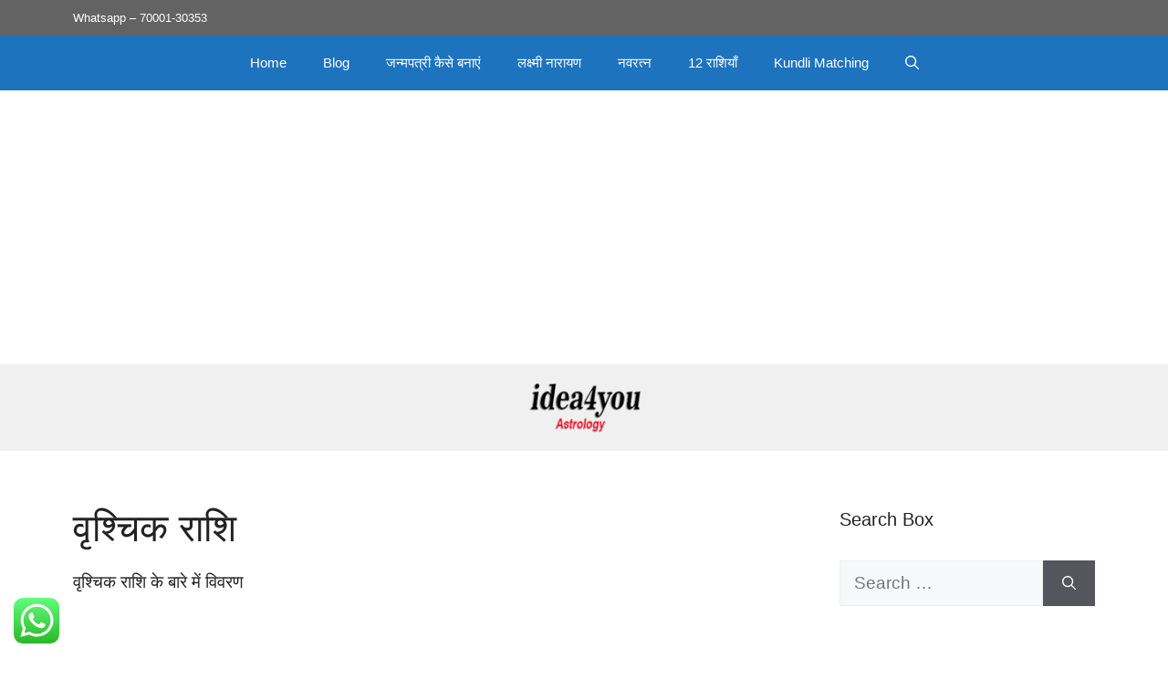

--- FILE ---
content_type: text/html; charset=UTF-8
request_url: https://idea4you.in/category/12-rashiya/vrischik-rashi/
body_size: 25292
content:
<!DOCTYPE html>
<html lang="en-US">
<head>
	<meta charset="UTF-8">
	<meta name='robots' content='index, follow, max-image-preview:large, max-snippet:-1, max-video-preview:-1' />
	<style>img:is([sizes="auto" i], [sizes^="auto," i]) { contain-intrinsic-size: 3000px 1500px }</style>
	<meta name="viewport" content="width=device-width, initial-scale=1">
	<!-- This site is optimized with the Yoast SEO Premium plugin v26.1 (Yoast SEO v26.3) - https://yoast.com/wordpress/plugins/seo/ -->
	<title>वृश्चिक राशि Archives - idea4you</title><link rel="preload" as="image" href="https://idea4you.in/wp-content/uploads/2024/03/-----.jpg" imagesrcset="https://idea4you.in/wp-content/uploads/2024/03/शनि-की-ढैया-और-उसका-प्रभाव.jpg 670w, https://idea4you.in/wp-content/uploads/2024/03/शनि-की-ढैया-और-उसका-प्रभाव-300x181.jpg 300w" imagesizes="(max-width: 670px) 100vw, 670px" fetchpriority="high">
	<link rel="canonical" href="https://idea4you.in/category/12-rashiya/vrischik-rashi/" />
	<meta property="og:locale" content="en_US" />
	<meta property="og:type" content="article" />
	<meta property="og:title" content="वृश्चिक राशि Archives" />
	<meta property="og:description" content="वृश्चिक राशि के बारे में विवरण" />
	<meta property="og:url" content="https://idea4you.in/category/12-rashiya/vrischik-rashi/" />
	<meta property="og:site_name" content="idea4you" />
	<meta name="twitter:card" content="summary_large_image" />
	<script type="application/ld+json" class="yoast-schema-graph">{"@context":"https://schema.org","@graph":[{"@type":"CollectionPage","@id":"https://idea4you.in/category/12-rashiya/vrischik-rashi/","url":"https://idea4you.in/category/12-rashiya/vrischik-rashi/","name":"वृश्चिक राशि Archives - idea4you","isPartOf":{"@id":"https://idea4you.in/#website"},"primaryImageOfPage":{"@id":"https://idea4you.in/category/12-rashiya/vrischik-rashi/#primaryimage"},"image":{"@id":"https://idea4you.in/category/12-rashiya/vrischik-rashi/#primaryimage"},"thumbnailUrl":"https://idea4you.in/wp-content/uploads/2024/03/शनि-की-ढैया-और-उसका-प्रभाव.jpg","breadcrumb":{"@id":"https://idea4you.in/category/12-rashiya/vrischik-rashi/#breadcrumb"},"inLanguage":"en-US"},{"@type":"ImageObject","inLanguage":"en-US","@id":"https://idea4you.in/category/12-rashiya/vrischik-rashi/#primaryimage","url":"https://idea4you.in/wp-content/uploads/2024/03/शनि-की-ढैया-और-उसका-प्रभाव.jpg","contentUrl":"https://idea4you.in/wp-content/uploads/2024/03/शनि-की-ढैया-और-उसका-प्रभाव.jpg","width":670,"height":404,"caption":"शनि की ढैया और उसका प्रभाव"},{"@type":"BreadcrumbList","@id":"https://idea4you.in/category/12-rashiya/vrischik-rashi/#breadcrumb","itemListElement":[{"@type":"ListItem","position":1,"name":"Home","item":"https://idea4you.in/"},{"@type":"ListItem","position":2,"name":"12 राशियाँ","item":"https://idea4you.in/category/12-rashiya/"},{"@type":"ListItem","position":3,"name":"वृश्चिक राशि"}]},{"@type":"WebSite","@id":"https://idea4you.in/#website","url":"https://idea4you.in/","name":"idea4you","description":"Astrology Solutions","publisher":{"@id":"https://idea4you.in/#organization"},"potentialAction":[{"@type":"SearchAction","target":{"@type":"EntryPoint","urlTemplate":"https://idea4you.in/?s={search_term_string}"},"query-input":{"@type":"PropertyValueSpecification","valueRequired":true,"valueName":"search_term_string"}}],"inLanguage":"en-US"},{"@type":"Organization","@id":"https://idea4you.in/#organization","name":"idea4you","url":"https://idea4you.in/","logo":{"@type":"ImageObject","inLanguage":"en-US","@id":"https://idea4you.in/#/schema/logo/image/","url":"https://idea4you.in/wp-content/uploads/2023/07/cropped-cropped-idea4you-logo-small.png","contentUrl":"https://idea4you.in/wp-content/uploads/2023/07/cropped-cropped-idea4you-logo-small.png","width":180,"height":62,"caption":"idea4you"},"image":{"@id":"https://idea4you.in/#/schema/logo/image/"}}]}</script>
	<!-- / Yoast SEO Premium plugin. -->


<link rel='dns-prefetch' href='//static.addtoany.com' />
<link rel='dns-prefetch' href='//www.googletagmanager.com' />
<link rel='dns-prefetch' href='//pagead2.googlesyndication.com' />
<link rel="alternate" type="application/rss+xml" title="idea4you &raquo; Feed" href="https://idea4you.in/feed/" />
<link rel="alternate" type="application/rss+xml" title="idea4you &raquo; Comments Feed" href="https://idea4you.in/comments/feed/" />
<link rel="alternate" type="application/rss+xml" title="idea4you &raquo; वृश्चिक राशि Category Feed" href="https://idea4you.in/category/12-rashiya/vrischik-rashi/feed/" />
<script>
window._wpemojiSettings = {"baseUrl":"https:\/\/s.w.org\/images\/core\/emoji\/16.0.1\/72x72\/","ext":".png","svgUrl":"https:\/\/s.w.org\/images\/core\/emoji\/16.0.1\/svg\/","svgExt":".svg","source":{"concatemoji":"https:\/\/idea4you.in\/wp-includes\/js\/wp-emoji-release.min.js?ver=6.8.3"}};
/*! This file is auto-generated */
!function(s,n){var o,i,e;function c(e){try{var t={supportTests:e,timestamp:(new Date).valueOf()};sessionStorage.setItem(o,JSON.stringify(t))}catch(e){}}function p(e,t,n){e.clearRect(0,0,e.canvas.width,e.canvas.height),e.fillText(t,0,0);var t=new Uint32Array(e.getImageData(0,0,e.canvas.width,e.canvas.height).data),a=(e.clearRect(0,0,e.canvas.width,e.canvas.height),e.fillText(n,0,0),new Uint32Array(e.getImageData(0,0,e.canvas.width,e.canvas.height).data));return t.every(function(e,t){return e===a[t]})}function u(e,t){e.clearRect(0,0,e.canvas.width,e.canvas.height),e.fillText(t,0,0);for(var n=e.getImageData(16,16,1,1),a=0;a<n.data.length;a++)if(0!==n.data[a])return!1;return!0}function f(e,t,n,a){switch(t){case"flag":return n(e,"\ud83c\udff3\ufe0f\u200d\u26a7\ufe0f","\ud83c\udff3\ufe0f\u200b\u26a7\ufe0f")?!1:!n(e,"\ud83c\udde8\ud83c\uddf6","\ud83c\udde8\u200b\ud83c\uddf6")&&!n(e,"\ud83c\udff4\udb40\udc67\udb40\udc62\udb40\udc65\udb40\udc6e\udb40\udc67\udb40\udc7f","\ud83c\udff4\u200b\udb40\udc67\u200b\udb40\udc62\u200b\udb40\udc65\u200b\udb40\udc6e\u200b\udb40\udc67\u200b\udb40\udc7f");case"emoji":return!a(e,"\ud83e\udedf")}return!1}function g(e,t,n,a){var r="undefined"!=typeof WorkerGlobalScope&&self instanceof WorkerGlobalScope?new OffscreenCanvas(300,150):s.createElement("canvas"),o=r.getContext("2d",{willReadFrequently:!0}),i=(o.textBaseline="top",o.font="600 32px Arial",{});return e.forEach(function(e){i[e]=t(o,e,n,a)}),i}function t(e){var t=s.createElement("script");t.src=e,t.defer=!0,s.head.appendChild(t)}"undefined"!=typeof Promise&&(o="wpEmojiSettingsSupports",i=["flag","emoji"],n.supports={everything:!0,everythingExceptFlag:!0},e=new Promise(function(e){s.addEventListener("DOMContentLoaded",e,{once:!0})}),new Promise(function(t){var n=function(){try{var e=JSON.parse(sessionStorage.getItem(o));if("object"==typeof e&&"number"==typeof e.timestamp&&(new Date).valueOf()<e.timestamp+604800&&"object"==typeof e.supportTests)return e.supportTests}catch(e){}return null}();if(!n){if("undefined"!=typeof Worker&&"undefined"!=typeof OffscreenCanvas&&"undefined"!=typeof URL&&URL.createObjectURL&&"undefined"!=typeof Blob)try{var e="postMessage("+g.toString()+"("+[JSON.stringify(i),f.toString(),p.toString(),u.toString()].join(",")+"));",a=new Blob([e],{type:"text/javascript"}),r=new Worker(URL.createObjectURL(a),{name:"wpTestEmojiSupports"});return void(r.onmessage=function(e){c(n=e.data),r.terminate(),t(n)})}catch(e){}c(n=g(i,f,p,u))}t(n)}).then(function(e){for(var t in e)n.supports[t]=e[t],n.supports.everything=n.supports.everything&&n.supports[t],"flag"!==t&&(n.supports.everythingExceptFlag=n.supports.everythingExceptFlag&&n.supports[t]);n.supports.everythingExceptFlag=n.supports.everythingExceptFlag&&!n.supports.flag,n.DOMReady=!1,n.readyCallback=function(){n.DOMReady=!0}}).then(function(){return e}).then(function(){var e;n.supports.everything||(n.readyCallback(),(e=n.source||{}).concatemoji?t(e.concatemoji):e.wpemoji&&e.twemoji&&(t(e.twemoji),t(e.wpemoji)))}))}((window,document),window._wpemojiSettings);
</script>
<link rel='stylesheet' id='ht_ctc_main_css-css' href='https://idea4you.in/wp-content/plugins/click-to-chat-for-whatsapp/new/inc/assets/css/main.css?ver=4.30' media='all' />
<style id='wp-emoji-styles-inline-css'>

	img.wp-smiley, img.emoji {
		display: inline !important;
		border: none !important;
		box-shadow: none !important;
		height: 1em !important;
		width: 1em !important;
		margin: 0 0.07em !important;
		vertical-align: -0.1em !important;
		background: none !important;
		padding: 0 !important;
	}
</style>
<link rel='stylesheet' id='wp-block-library-css' href='https://idea4you.in/wp-includes/css/dist/block-library/style.min.css?ver=6.8.3' media='all' />
<style id='classic-theme-styles-inline-css'>
/*! This file is auto-generated */
.wp-block-button__link{color:#fff;background-color:#32373c;border-radius:9999px;box-shadow:none;text-decoration:none;padding:calc(.667em + 2px) calc(1.333em + 2px);font-size:1.125em}.wp-block-file__button{background:#32373c;color:#fff;text-decoration:none}
</style>
<style id='global-styles-inline-css'>
:root{--wp--preset--aspect-ratio--square: 1;--wp--preset--aspect-ratio--4-3: 4/3;--wp--preset--aspect-ratio--3-4: 3/4;--wp--preset--aspect-ratio--3-2: 3/2;--wp--preset--aspect-ratio--2-3: 2/3;--wp--preset--aspect-ratio--16-9: 16/9;--wp--preset--aspect-ratio--9-16: 9/16;--wp--preset--color--black: #000000;--wp--preset--color--cyan-bluish-gray: #abb8c3;--wp--preset--color--white: #ffffff;--wp--preset--color--pale-pink: #f78da7;--wp--preset--color--vivid-red: #cf2e2e;--wp--preset--color--luminous-vivid-orange: #ff6900;--wp--preset--color--luminous-vivid-amber: #fcb900;--wp--preset--color--light-green-cyan: #7bdcb5;--wp--preset--color--vivid-green-cyan: #00d084;--wp--preset--color--pale-cyan-blue: #8ed1fc;--wp--preset--color--vivid-cyan-blue: #0693e3;--wp--preset--color--vivid-purple: #9b51e0;--wp--preset--color--contrast: var(--contrast);--wp--preset--color--contrast-2: var(--contrast-2);--wp--preset--color--contrast-3: var(--contrast-3);--wp--preset--color--base: var(--base);--wp--preset--color--base-2: var(--base-2);--wp--preset--color--base-3: var(--base-3);--wp--preset--color--accent: var(--accent);--wp--preset--gradient--vivid-cyan-blue-to-vivid-purple: linear-gradient(135deg,rgba(6,147,227,1) 0%,rgb(155,81,224) 100%);--wp--preset--gradient--light-green-cyan-to-vivid-green-cyan: linear-gradient(135deg,rgb(122,220,180) 0%,rgb(0,208,130) 100%);--wp--preset--gradient--luminous-vivid-amber-to-luminous-vivid-orange: linear-gradient(135deg,rgba(252,185,0,1) 0%,rgba(255,105,0,1) 100%);--wp--preset--gradient--luminous-vivid-orange-to-vivid-red: linear-gradient(135deg,rgba(255,105,0,1) 0%,rgb(207,46,46) 100%);--wp--preset--gradient--very-light-gray-to-cyan-bluish-gray: linear-gradient(135deg,rgb(238,238,238) 0%,rgb(169,184,195) 100%);--wp--preset--gradient--cool-to-warm-spectrum: linear-gradient(135deg,rgb(74,234,220) 0%,rgb(151,120,209) 20%,rgb(207,42,186) 40%,rgb(238,44,130) 60%,rgb(251,105,98) 80%,rgb(254,248,76) 100%);--wp--preset--gradient--blush-light-purple: linear-gradient(135deg,rgb(255,206,236) 0%,rgb(152,150,240) 100%);--wp--preset--gradient--blush-bordeaux: linear-gradient(135deg,rgb(254,205,165) 0%,rgb(254,45,45) 50%,rgb(107,0,62) 100%);--wp--preset--gradient--luminous-dusk: linear-gradient(135deg,rgb(255,203,112) 0%,rgb(199,81,192) 50%,rgb(65,88,208) 100%);--wp--preset--gradient--pale-ocean: linear-gradient(135deg,rgb(255,245,203) 0%,rgb(182,227,212) 50%,rgb(51,167,181) 100%);--wp--preset--gradient--electric-grass: linear-gradient(135deg,rgb(202,248,128) 0%,rgb(113,206,126) 100%);--wp--preset--gradient--midnight: linear-gradient(135deg,rgb(2,3,129) 0%,rgb(40,116,252) 100%);--wp--preset--font-size--small: 13px;--wp--preset--font-size--medium: 20px;--wp--preset--font-size--large: 36px;--wp--preset--font-size--x-large: 42px;--wp--preset--spacing--20: 0.44rem;--wp--preset--spacing--30: 0.67rem;--wp--preset--spacing--40: 1rem;--wp--preset--spacing--50: 1.5rem;--wp--preset--spacing--60: 2.25rem;--wp--preset--spacing--70: 3.38rem;--wp--preset--spacing--80: 5.06rem;--wp--preset--shadow--natural: 6px 6px 9px rgba(0, 0, 0, 0.2);--wp--preset--shadow--deep: 12px 12px 50px rgba(0, 0, 0, 0.4);--wp--preset--shadow--sharp: 6px 6px 0px rgba(0, 0, 0, 0.2);--wp--preset--shadow--outlined: 6px 6px 0px -3px rgba(255, 255, 255, 1), 6px 6px rgba(0, 0, 0, 1);--wp--preset--shadow--crisp: 6px 6px 0px rgba(0, 0, 0, 1);}:where(.is-layout-flex){gap: 0.5em;}:where(.is-layout-grid){gap: 0.5em;}body .is-layout-flex{display: flex;}.is-layout-flex{flex-wrap: wrap;align-items: center;}.is-layout-flex > :is(*, div){margin: 0;}body .is-layout-grid{display: grid;}.is-layout-grid > :is(*, div){margin: 0;}:where(.wp-block-columns.is-layout-flex){gap: 2em;}:where(.wp-block-columns.is-layout-grid){gap: 2em;}:where(.wp-block-post-template.is-layout-flex){gap: 1.25em;}:where(.wp-block-post-template.is-layout-grid){gap: 1.25em;}.has-black-color{color: var(--wp--preset--color--black) !important;}.has-cyan-bluish-gray-color{color: var(--wp--preset--color--cyan-bluish-gray) !important;}.has-white-color{color: var(--wp--preset--color--white) !important;}.has-pale-pink-color{color: var(--wp--preset--color--pale-pink) !important;}.has-vivid-red-color{color: var(--wp--preset--color--vivid-red) !important;}.has-luminous-vivid-orange-color{color: var(--wp--preset--color--luminous-vivid-orange) !important;}.has-luminous-vivid-amber-color{color: var(--wp--preset--color--luminous-vivid-amber) !important;}.has-light-green-cyan-color{color: var(--wp--preset--color--light-green-cyan) !important;}.has-vivid-green-cyan-color{color: var(--wp--preset--color--vivid-green-cyan) !important;}.has-pale-cyan-blue-color{color: var(--wp--preset--color--pale-cyan-blue) !important;}.has-vivid-cyan-blue-color{color: var(--wp--preset--color--vivid-cyan-blue) !important;}.has-vivid-purple-color{color: var(--wp--preset--color--vivid-purple) !important;}.has-black-background-color{background-color: var(--wp--preset--color--black) !important;}.has-cyan-bluish-gray-background-color{background-color: var(--wp--preset--color--cyan-bluish-gray) !important;}.has-white-background-color{background-color: var(--wp--preset--color--white) !important;}.has-pale-pink-background-color{background-color: var(--wp--preset--color--pale-pink) !important;}.has-vivid-red-background-color{background-color: var(--wp--preset--color--vivid-red) !important;}.has-luminous-vivid-orange-background-color{background-color: var(--wp--preset--color--luminous-vivid-orange) !important;}.has-luminous-vivid-amber-background-color{background-color: var(--wp--preset--color--luminous-vivid-amber) !important;}.has-light-green-cyan-background-color{background-color: var(--wp--preset--color--light-green-cyan) !important;}.has-vivid-green-cyan-background-color{background-color: var(--wp--preset--color--vivid-green-cyan) !important;}.has-pale-cyan-blue-background-color{background-color: var(--wp--preset--color--pale-cyan-blue) !important;}.has-vivid-cyan-blue-background-color{background-color: var(--wp--preset--color--vivid-cyan-blue) !important;}.has-vivid-purple-background-color{background-color: var(--wp--preset--color--vivid-purple) !important;}.has-black-border-color{border-color: var(--wp--preset--color--black) !important;}.has-cyan-bluish-gray-border-color{border-color: var(--wp--preset--color--cyan-bluish-gray) !important;}.has-white-border-color{border-color: var(--wp--preset--color--white) !important;}.has-pale-pink-border-color{border-color: var(--wp--preset--color--pale-pink) !important;}.has-vivid-red-border-color{border-color: var(--wp--preset--color--vivid-red) !important;}.has-luminous-vivid-orange-border-color{border-color: var(--wp--preset--color--luminous-vivid-orange) !important;}.has-luminous-vivid-amber-border-color{border-color: var(--wp--preset--color--luminous-vivid-amber) !important;}.has-light-green-cyan-border-color{border-color: var(--wp--preset--color--light-green-cyan) !important;}.has-vivid-green-cyan-border-color{border-color: var(--wp--preset--color--vivid-green-cyan) !important;}.has-pale-cyan-blue-border-color{border-color: var(--wp--preset--color--pale-cyan-blue) !important;}.has-vivid-cyan-blue-border-color{border-color: var(--wp--preset--color--vivid-cyan-blue) !important;}.has-vivid-purple-border-color{border-color: var(--wp--preset--color--vivid-purple) !important;}.has-vivid-cyan-blue-to-vivid-purple-gradient-background{background: var(--wp--preset--gradient--vivid-cyan-blue-to-vivid-purple) !important;}.has-light-green-cyan-to-vivid-green-cyan-gradient-background{background: var(--wp--preset--gradient--light-green-cyan-to-vivid-green-cyan) !important;}.has-luminous-vivid-amber-to-luminous-vivid-orange-gradient-background{background: var(--wp--preset--gradient--luminous-vivid-amber-to-luminous-vivid-orange) !important;}.has-luminous-vivid-orange-to-vivid-red-gradient-background{background: var(--wp--preset--gradient--luminous-vivid-orange-to-vivid-red) !important;}.has-very-light-gray-to-cyan-bluish-gray-gradient-background{background: var(--wp--preset--gradient--very-light-gray-to-cyan-bluish-gray) !important;}.has-cool-to-warm-spectrum-gradient-background{background: var(--wp--preset--gradient--cool-to-warm-spectrum) !important;}.has-blush-light-purple-gradient-background{background: var(--wp--preset--gradient--blush-light-purple) !important;}.has-blush-bordeaux-gradient-background{background: var(--wp--preset--gradient--blush-bordeaux) !important;}.has-luminous-dusk-gradient-background{background: var(--wp--preset--gradient--luminous-dusk) !important;}.has-pale-ocean-gradient-background{background: var(--wp--preset--gradient--pale-ocean) !important;}.has-electric-grass-gradient-background{background: var(--wp--preset--gradient--electric-grass) !important;}.has-midnight-gradient-background{background: var(--wp--preset--gradient--midnight) !important;}.has-small-font-size{font-size: var(--wp--preset--font-size--small) !important;}.has-medium-font-size{font-size: var(--wp--preset--font-size--medium) !important;}.has-large-font-size{font-size: var(--wp--preset--font-size--large) !important;}.has-x-large-font-size{font-size: var(--wp--preset--font-size--x-large) !important;}
:where(.wp-block-post-template.is-layout-flex){gap: 1.25em;}:where(.wp-block-post-template.is-layout-grid){gap: 1.25em;}
:where(.wp-block-columns.is-layout-flex){gap: 2em;}:where(.wp-block-columns.is-layout-grid){gap: 2em;}
:root :where(.wp-block-pullquote){font-size: 1.5em;line-height: 1.6;}
</style>
<link rel='stylesheet' id='ez-toc-css' href='https://idea4you.in/wp-content/plugins/easy-table-of-contents/assets/css/screen.min.css?ver=2.0.76' media='all' />
<style id='ez-toc-inline-css'>
div#ez-toc-container .ez-toc-title {font-size: 120%;}div#ez-toc-container .ez-toc-title {font-weight: 500;}div#ez-toc-container ul li , div#ez-toc-container ul li a {font-size: 95%;}div#ez-toc-container ul li , div#ez-toc-container ul li a {font-weight: 500;}div#ez-toc-container nav ul ul li {font-size: 90%;}
.ez-toc-container-direction {direction: ltr;}.ez-toc-counter ul{counter-reset: item ;}.ez-toc-counter nav ul li a::before {content: counters(item, '.', decimal) '. ';display: inline-block;counter-increment: item;flex-grow: 0;flex-shrink: 0;margin-right: .2em; float: left; }.ez-toc-widget-direction {direction: ltr;}.ez-toc-widget-container ul{counter-reset: item ;}.ez-toc-widget-container nav ul li a::before {content: counters(item, '.', decimal) '. ';display: inline-block;counter-increment: item;flex-grow: 0;flex-shrink: 0;margin-right: .2em; float: left; }
</style>
<link rel='stylesheet' id='generate-widget-areas-css' href='https://idea4you.in/wp-content/themes/generatepress/assets/css/components/widget-areas.min.css?ver=3.6.0' media='all' />
<link rel='stylesheet' id='generate-style-css' href='https://idea4you.in/wp-content/themes/generatepress/assets/css/main.min.css?ver=3.6.0' media='all' />
<style id='generate-style-inline-css'>
.generate-columns {margin-bottom: 20px;padding-left: 20px;}.generate-columns-container {margin-left: -20px;}.page-header {margin-bottom: 20px;margin-left: 20px}.generate-columns-container > .paging-navigation {margin-left: 20px;}
body{background-color:var(--base-3);color:var(--contrast);}a{color:var(--accent);}a{text-decoration:underline;}.entry-title a, .site-branding a, a.button, .wp-block-button__link, .main-navigation a{text-decoration:none;}a:hover, a:focus, a:active{color:var(--contrast);}.wp-block-group__inner-container{max-width:1200px;margin-left:auto;margin-right:auto;}.site-header .header-image{width:160px;}.generate-back-to-top{font-size:20px;border-radius:3px;position:fixed;bottom:30px;right:30px;line-height:40px;width:40px;text-align:center;z-index:10;transition:opacity 300ms ease-in-out;opacity:0.1;transform:translateY(1000px);}.generate-back-to-top__show{opacity:1;transform:translateY(0);}:root{--contrast:#222222;--contrast-2:#575760;--contrast-3:#b2b2be;--base:#f0f0f0;--base-2:#f7f8f9;--base-3:#ffffff;--accent:#1e73be;}:root .has-contrast-color{color:var(--contrast);}:root .has-contrast-background-color{background-color:var(--contrast);}:root .has-contrast-2-color{color:var(--contrast-2);}:root .has-contrast-2-background-color{background-color:var(--contrast-2);}:root .has-contrast-3-color{color:var(--contrast-3);}:root .has-contrast-3-background-color{background-color:var(--contrast-3);}:root .has-base-color{color:var(--base);}:root .has-base-background-color{background-color:var(--base);}:root .has-base-2-color{color:var(--base-2);}:root .has-base-2-background-color{background-color:var(--base-2);}:root .has-base-3-color{color:var(--base-3);}:root .has-base-3-background-color{background-color:var(--base-3);}:root .has-accent-color{color:var(--accent);}:root .has-accent-background-color{background-color:var(--accent);}.gp-modal:not(.gp-modal--open):not(.gp-modal--transition){display:none;}.gp-modal--transition:not(.gp-modal--open){pointer-events:none;}.gp-modal-overlay:not(.gp-modal-overlay--open):not(.gp-modal--transition){display:none;}.gp-modal__overlay{display:none;position:fixed;top:0;left:0;right:0;bottom:0;background:rgba(0,0,0,0.2);display:flex;justify-content:center;align-items:center;z-index:10000;backdrop-filter:blur(3px);transition:opacity 500ms ease;opacity:0;}.gp-modal--open:not(.gp-modal--transition) .gp-modal__overlay{opacity:1;}.gp-modal__container{max-width:100%;max-height:100vh;transform:scale(0.9);transition:transform 500ms ease;padding:0 10px;}.gp-modal--open:not(.gp-modal--transition) .gp-modal__container{transform:scale(1);}.search-modal-fields{display:flex;}.gp-search-modal .gp-modal__overlay{align-items:flex-start;padding-top:25vh;background:var(--gp-search-modal-overlay-bg-color);}.search-modal-form{width:500px;max-width:100%;background-color:var(--gp-search-modal-bg-color);color:var(--gp-search-modal-text-color);}.search-modal-form .search-field, .search-modal-form .search-field:focus{width:100%;height:60px;background-color:transparent;border:0;appearance:none;color:currentColor;}.search-modal-fields button, .search-modal-fields button:active, .search-modal-fields button:focus, .search-modal-fields button:hover{background-color:transparent;border:0;color:currentColor;width:60px;}body, button, input, select, textarea{font-family:Arial;font-weight:400;font-size:19px;}.top-bar{background-color:#636363;color:#ffffff;}.top-bar a{color:#ffffff;}.top-bar a:hover{color:#303030;}.site-header{background-color:var(--base);}.main-title a,.main-title a:hover{color:var(--contrast);}.site-description{color:var(--contrast-2);}.main-navigation,.main-navigation ul ul{background-color:var(--accent);}.main-navigation .main-nav ul li a, .main-navigation .menu-toggle, .main-navigation .menu-bar-items{color:var(--base-3);}.main-navigation .main-nav ul li:not([class*="current-menu-"]):hover > a, .main-navigation .main-nav ul li:not([class*="current-menu-"]):focus > a, .main-navigation .main-nav ul li.sfHover:not([class*="current-menu-"]) > a, .main-navigation .menu-bar-item:hover > a, .main-navigation .menu-bar-item.sfHover > a{color:#04f5d9;}button.menu-toggle:hover,button.menu-toggle:focus{color:var(--base-3);}.main-navigation .main-nav ul li[class*="current-menu-"] > a{color:var(--base-3);}.navigation-search input[type="search"],.navigation-search input[type="search"]:active, .navigation-search input[type="search"]:focus, .main-navigation .main-nav ul li.search-item.active > a, .main-navigation .menu-bar-items .search-item.active > a{color:#04f5d9;}.main-navigation ul ul{background-color:var(--base);}.separate-containers .inside-article, .separate-containers .comments-area, .separate-containers .page-header, .one-container .container, .separate-containers .paging-navigation, .inside-page-header{color:var(--contrast);background-color:var(--base-3);}.inside-article a,.paging-navigation a,.comments-area a,.page-header a{color:var(--accent);}.inside-article a:hover,.paging-navigation a:hover,.comments-area a:hover,.page-header a:hover{color:#f86008;}.entry-title a{color:var(--contrast);}.entry-title a:hover{color:var(--contrast-2);}.entry-meta{color:var(--contrast-2);}h1{color:var(--contrast);}h2{color:var(--contrast);}h3{color:var(--contrast);}h4{color:var(--contrast);}h5{color:var(--contrast);}h6{color:var(--contrast);}.sidebar .widget{color:var(--contrast);background-color:var(--base-3);}.sidebar .widget a{color:#0c5fa8;}.sidebar .widget a:hover{color:#039282;}.footer-widgets{background-color:var(--base);}.site-info{color:var(--base-3);background-color:var(--accent);}.site-info a{color:var(--base-3);}.site-info a:hover{color:#f7e305;}.footer-bar .widget_nav_menu .current-menu-item a{color:#f7e305;}input[type="text"],input[type="email"],input[type="url"],input[type="password"],input[type="search"],input[type="tel"],input[type="number"],textarea,select{color:var(--contrast);background-color:var(--base-2);border-color:var(--base);}input[type="text"]:focus,input[type="email"]:focus,input[type="url"]:focus,input[type="password"]:focus,input[type="search"]:focus,input[type="tel"]:focus,input[type="number"]:focus,textarea:focus,select:focus{color:var(--contrast);background-color:var(--base-2);border-color:var(--contrast-3);}button,html input[type="button"],input[type="reset"],input[type="submit"],a.button,a.wp-block-button__link:not(.has-background){color:#ffffff;background-color:#55555e;}button:hover,html input[type="button"]:hover,input[type="reset"]:hover,input[type="submit"]:hover,a.button:hover,button:focus,html input[type="button"]:focus,input[type="reset"]:focus,input[type="submit"]:focus,a.button:focus,a.wp-block-button__link:not(.has-background):active,a.wp-block-button__link:not(.has-background):focus,a.wp-block-button__link:not(.has-background):hover{color:#ffffff;background-color:#3f4047;}a.generate-back-to-top{background-color:rgba( 0,0,0,0.4 );color:#ffffff;}a.generate-back-to-top:hover,a.generate-back-to-top:focus{background-color:rgba( 0,0,0,0.6 );color:#ffffff;}:root{--gp-search-modal-bg-color:var(--base-3);--gp-search-modal-text-color:var(--contrast);--gp-search-modal-overlay-bg-color:rgba(0,0,0,0.2);}@media (max-width: 768px){.main-navigation .menu-bar-item:hover > a, .main-navigation .menu-bar-item.sfHover > a{background:none;color:var(--base-3);}}.nav-below-header .main-navigation .inside-navigation.grid-container, .nav-above-header .main-navigation .inside-navigation.grid-container{padding:0px 20px 0px 20px;}.site-main .wp-block-group__inner-container{padding:40px;}.separate-containers .paging-navigation{padding-top:20px;padding-bottom:20px;}.entry-content .alignwide, body:not(.no-sidebar) .entry-content .alignfull{margin-left:-40px;width:calc(100% + 80px);max-width:calc(100% + 80px);}.rtl .menu-item-has-children .dropdown-menu-toggle{padding-left:20px;}.rtl .main-navigation .main-nav ul li.menu-item-has-children > a{padding-right:20px;}@media (max-width:768px){.separate-containers .inside-article, .separate-containers .comments-area, .separate-containers .page-header, .separate-containers .paging-navigation, .one-container .site-content, .inside-page-header{padding:30px;}.site-main .wp-block-group__inner-container{padding:30px;}.inside-top-bar{padding-right:30px;padding-left:30px;}.inside-header{padding-right:30px;padding-left:30px;}.widget-area .widget{padding-top:30px;padding-right:30px;padding-bottom:30px;padding-left:30px;}.footer-widgets-container{padding-top:30px;padding-right:30px;padding-bottom:30px;padding-left:30px;}.inside-site-info{padding-right:30px;padding-left:30px;}.entry-content .alignwide, body:not(.no-sidebar) .entry-content .alignfull{margin-left:-30px;width:calc(100% + 60px);max-width:calc(100% + 60px);}.one-container .site-main .paging-navigation{margin-bottom:20px;}}/* End cached CSS */.is-right-sidebar{width:30%;}.is-left-sidebar{width:30%;}.site-content .content-area{width:70%;}@media (max-width: 768px){.main-navigation .menu-toggle,.sidebar-nav-mobile:not(#sticky-placeholder){display:block;}.main-navigation ul,.gen-sidebar-nav,.main-navigation:not(.slideout-navigation):not(.toggled) .main-nav > ul,.has-inline-mobile-toggle #site-navigation .inside-navigation > *:not(.navigation-search):not(.main-nav){display:none;}.nav-align-right .inside-navigation,.nav-align-center .inside-navigation{justify-content:space-between;}}
.dynamic-author-image-rounded{border-radius:100%;}.dynamic-featured-image, .dynamic-author-image{vertical-align:middle;}.one-container.blog .dynamic-content-template:not(:last-child), .one-container.archive .dynamic-content-template:not(:last-child){padding-bottom:0px;}.dynamic-entry-excerpt > p:last-child{margin-bottom:0px;}
</style>
<link rel='stylesheet' id='recent-posts-widget-with-thumbnails-public-style-css' href='https://idea4you.in/wp-content/plugins/recent-posts-widget-with-thumbnails/public.css?ver=7.1.1' media='all' />
<link rel='stylesheet' id='addtoany-css' href='https://idea4you.in/wp-content/plugins/add-to-any/addtoany.min.css?ver=1.16' media='all' />
<style id='generateblocks-inline-css'>
:root{--gb-container-width:1200px;}.gb-container .wp-block-image img{vertical-align:middle;}.gb-grid-wrapper .wp-block-image{margin-bottom:0;}.gb-highlight{background:none;}.gb-shape{line-height:0;}
</style>
<link rel='stylesheet' id='generate-blog-css' href='https://idea4you.in/wp-content/plugins/gp-premium/blog/functions/css/style.min.css?ver=2.4.1' media='all' />
<script src="https://idea4you.in/wp-includes/js/jquery/jquery.min.js?ver=3.7.1" id="jquery-core-js"></script>
<script src="https://idea4you.in/wp-includes/js/jquery/jquery-migrate.min.js?ver=3.4.1" id="jquery-migrate-js"></script>
<script id="addtoany-core-js-before">
window.a2a_config=window.a2a_config||{};a2a_config.callbacks=[];a2a_config.overlays=[];a2a_config.templates={};
</script>
<script defer src="https://static.addtoany.com/menu/page.js" id="addtoany-core-js"></script>
<script defer src="https://idea4you.in/wp-content/plugins/add-to-any/addtoany.min.js?ver=1.1" id="addtoany-jquery-js"></script>

<!-- Google tag (gtag.js) snippet added by Site Kit -->
<!-- Google Analytics snippet added by Site Kit -->
<script src="https://www.googletagmanager.com/gtag/js?id=G-K5YBHR87JL" id="google_gtagjs-js" async></script>
<script id="google_gtagjs-js-after">
window.dataLayer = window.dataLayer || [];function gtag(){dataLayer.push(arguments);}
gtag("set","linker",{"domains":["idea4you.in"]});
gtag("js", new Date());
gtag("set", "developer_id.dZTNiMT", true);
gtag("config", "G-K5YBHR87JL");
</script>
<link rel="https://api.w.org/" href="https://idea4you.in/wp-json/" /><link rel="alternate" title="JSON" type="application/json" href="https://idea4you.in/wp-json/wp/v2/categories/995" /><link rel="EditURI" type="application/rsd+xml" title="RSD" href="https://idea4you.in/xmlrpc.php?rsd" />
<meta name="generator" content="WordPress 6.8.3" />
<meta name="generator" content="Site Kit by Google 1.165.0" />
<!-- Google AdSense meta tags added by Site Kit -->
<meta name="google-adsense-platform-account" content="ca-host-pub-2644536267352236">
<meta name="google-adsense-platform-domain" content="sitekit.withgoogle.com">
<!-- End Google AdSense meta tags added by Site Kit -->

<!-- Google AdSense snippet added by Site Kit -->
<script async src="https://pagead2.googlesyndication.com/pagead/js/adsbygoogle.js?client=ca-pub-4142391354281219&amp;host=ca-host-pub-2644536267352236" crossorigin="anonymous"></script>

<!-- End Google AdSense snippet added by Site Kit -->
<link rel="icon" href="https://idea4you.in/wp-content/uploads/2021/09/cropped-JYOTISH-LOGO-32x32.png" sizes="32x32" />
<link rel="icon" href="https://idea4you.in/wp-content/uploads/2021/09/cropped-JYOTISH-LOGO-192x192.png" sizes="192x192" />
<link rel="apple-touch-icon" href="https://idea4you.in/wp-content/uploads/2021/09/cropped-JYOTISH-LOGO-180x180.png" />
<meta name="msapplication-TileImage" content="https://idea4you.in/wp-content/uploads/2021/09/cropped-JYOTISH-LOGO-270x270.png" />
</head>

<body class="archive category category-vrischik-rashi category-995 wp-custom-logo wp-embed-responsive wp-theme-generatepress post-image-below-header post-image-aligned-center generate-columns-activated sticky-menu-fade right-sidebar nav-above-header separate-containers nav-aligned-center header-aligned-center dropdown-hover" itemtype="https://schema.org/Blog" itemscope>
	<a class="screen-reader-text skip-link" href="#content" title="Skip to content">Skip to content</a>		<div class="top-bar top-bar-align-left">
			<div class="inside-top-bar grid-container">
				<aside id="text-6" class="widget inner-padding widget_text"><h2 class="widget-title">Contact</h2>			<div class="textwidget"><p>Whatsapp &#8211; 70001-30353</p>
</div>
		</aside>			</div>
		</div>
				<nav class="main-navigation nav-align-center has-menu-bar-items sub-menu-right" id="site-navigation" aria-label="Primary"  itemtype="https://schema.org/SiteNavigationElement" itemscope>
			<div class="inside-navigation grid-container">
								<button class="menu-toggle" aria-controls="primary-menu" aria-expanded="false">
					<span class="gp-icon icon-menu-bars"><svg viewBox="0 0 512 512" aria-hidden="true" xmlns="http://www.w3.org/2000/svg" width="1em" height="1em"><path d="M0 96c0-13.255 10.745-24 24-24h464c13.255 0 24 10.745 24 24s-10.745 24-24 24H24c-13.255 0-24-10.745-24-24zm0 160c0-13.255 10.745-24 24-24h464c13.255 0 24 10.745 24 24s-10.745 24-24 24H24c-13.255 0-24-10.745-24-24zm0 160c0-13.255 10.745-24 24-24h464c13.255 0 24 10.745 24 24s-10.745 24-24 24H24c-13.255 0-24-10.745-24-24z" /></svg><svg viewBox="0 0 512 512" aria-hidden="true" xmlns="http://www.w3.org/2000/svg" width="1em" height="1em"><path d="M71.029 71.029c9.373-9.372 24.569-9.372 33.942 0L256 222.059l151.029-151.03c9.373-9.372 24.569-9.372 33.942 0 9.372 9.373 9.372 24.569 0 33.942L289.941 256l151.03 151.029c9.372 9.373 9.372 24.569 0 33.942-9.373 9.372-24.569 9.372-33.942 0L256 289.941l-151.029 151.03c-9.373 9.372-24.569 9.372-33.942 0-9.372-9.373-9.372-24.569 0-33.942L222.059 256 71.029 104.971c-9.372-9.373-9.372-24.569 0-33.942z" /></svg></span><span class="mobile-menu">Menu</span>				</button>
				<div id="primary-menu" class="main-nav"><ul id="menu-home" class=" menu sf-menu"><li id="menu-item-13" class="menu-item menu-item-type-custom menu-item-object-custom menu-item-home menu-item-13"><a href="https://idea4you.in">Home</a></li>
<li id="menu-item-6821" class="menu-item menu-item-type-post_type menu-item-object-page current_page_parent menu-item-6821"><a href="https://idea4you.in/blog/">Blog</a></li>
<li id="menu-item-6321" class="menu-item menu-item-type-post_type menu-item-object-post menu-item-6321"><a href="https://idea4you.in/2022/05/31/janm-patrika/">जन्मपत्री कैसे बनाएं</a></li>
<li id="menu-item-9915" class="menu-item menu-item-type-taxonomy menu-item-object-category menu-item-9915"><a href="https://idea4you.in/category/lakshmi-narayan-astrologer/">लक्ष्मी नारायण</a></li>
<li id="menu-item-9914" class="menu-item menu-item-type-taxonomy menu-item-object-category menu-item-9914"><a href="https://idea4you.in/category/9-graho-ke-navratn/">नवरत्न</a></li>
<li id="menu-item-9916" class="menu-item menu-item-type-taxonomy menu-item-object-category current-category-ancestor menu-item-9916"><a href="https://idea4you.in/category/12-rashiya/">12 राशियाँ</a></li>
<li id="menu-item-10263" class="menu-item menu-item-type-post_type menu-item-object-page menu-item-10263"><a href="https://idea4you.in/kundli-matching/">Kundli Matching</a></li>
</ul></div><div class="menu-bar-items">	<span class="menu-bar-item">
		<a href="#" role="button" aria-label="Open search" aria-haspopup="dialog" aria-controls="gp-search" data-gpmodal-trigger="gp-search"><span class="gp-icon icon-search"><svg viewBox="0 0 512 512" aria-hidden="true" xmlns="http://www.w3.org/2000/svg" width="1em" height="1em"><path fill-rule="evenodd" clip-rule="evenodd" d="M208 48c-88.366 0-160 71.634-160 160s71.634 160 160 160 160-71.634 160-160S296.366 48 208 48zM0 208C0 93.125 93.125 0 208 0s208 93.125 208 208c0 48.741-16.765 93.566-44.843 129.024l133.826 134.018c9.366 9.379 9.355 24.575-.025 33.941-9.379 9.366-24.575 9.355-33.941-.025L337.238 370.987C301.747 399.167 256.839 416 208 416 93.125 416 0 322.875 0 208z" /></svg><svg viewBox="0 0 512 512" aria-hidden="true" xmlns="http://www.w3.org/2000/svg" width="1em" height="1em"><path d="M71.029 71.029c9.373-9.372 24.569-9.372 33.942 0L256 222.059l151.029-151.03c9.373-9.372 24.569-9.372 33.942 0 9.372 9.373 9.372 24.569 0 33.942L289.941 256l151.03 151.029c9.372 9.373 9.372 24.569 0 33.942-9.373 9.372-24.569 9.372-33.942 0L256 289.941l-151.029 151.03c-9.373 9.372-24.569 9.372-33.942 0-9.372-9.373-9.372-24.569 0-33.942L222.059 256 71.029 104.971c-9.372-9.373-9.372-24.569 0-33.942z" /></svg></span></a>
	</span>
	</div>			</div>
		</nav>
				<header class="site-header" id="masthead" aria-label="Site"  itemtype="https://schema.org/WPHeader" itemscope>
			<div class="inside-header grid-container">
				<div class="site-logo">
					<a href="https://idea4you.in/" rel="home">
						<img  class="header-image is-logo-image" alt="idea4you" src="https://idea4you.in/wp-content/uploads/2023/07/cropped-cropped-idea4you-logo-small.png" width="180" height="62" />
					</a>
				</div>			</div>
		</header>
		
	<div class="site grid-container container hfeed" id="page">
				<div class="site-content" id="content">
			
	<div class="content-area" id="primary">
		<main class="site-main" id="main">
			<div class="generate-columns-container ">		<header class="page-header" aria-label="Page">
			
			<h1 class="page-title">
				वृश्चिक राशि			</h1>

			<div class="taxonomy-description"><p>वृश्चिक राशि के बारे में विवरण </p>
</div>		</header>
		<article id="post-9266" class="post-9266 post type-post status-publish format-standard has-post-thumbnail hentry category-vrischik-rashi tag-1147 generate-columns tablet-grid-50 mobile-grid-100 grid-parent grid-100 featured-column" itemtype="https://schema.org/CreativeWork" itemscope>
	<div class="inside-article">
					<header class="entry-header">
				<h2 class="entry-title" itemprop="headline"><a href="https://idea4you.in/2024/03/25/vrischik-rashi-ki-shani-ki-dhaiya-aur-uska-prabhav/" rel="bookmark">Shani Dhaiya 2024: वृश्चिक राशि की शनि की ढैया और उसका प्रभाव</a></h2>		<div class="entry-meta">
			<span class="posted-on"><time class="entry-date published" datetime="2024-03-25T06:01:08+05:30" itemprop="datePublished">March 25, 2024</time></span> <span class="byline">by <span class="author vcard" itemprop="author" itemtype="https://schema.org/Person" itemscope><a class="url fn n" href="https://idea4you.in/author/idea4you/" title="View all posts by idea4you" rel="author" itemprop="url"><span class="author-name" itemprop="name">idea4you</span></a></span></span> 		</div>
					</header>
			<div class="post-image">
						
						<a href="https://idea4you.in/2024/03/25/vrischik-rashi-ki-shani-ki-dhaiya-aur-uska-prabhav/">
							<img width="670" height="404" src="https://idea4you.in/wp-content/uploads/2024/03/शनि-की-ढैया-और-उसका-प्रभाव.jpg" class="attachment-full size-full wp-post-image" alt="शनि की ढैया और उसका प्रभाव" itemprop="image" decoding="async" fetchpriority="high" srcset="https://idea4you.in/wp-content/uploads/2024/03/शनि-की-ढैया-और-उसका-प्रभाव.jpg 670w, https://idea4you.in/wp-content/uploads/2024/03/शनि-की-ढैया-और-उसका-प्रभाव-300x181.jpg 300w" sizes="(max-width: 670px) 100vw, 670px" />
						</a>
					</div>
			<div class="entry-summary" itemprop="text">
				<p>Shani Dhaiya 2024: वृश्चिक राशि की शनि की ढैया और उसका प्रभाव, कब ख़त्म होगी और उसका प्रभाव कैसा रहेगा। शनि देव कर्मों के अनुसार फल देते है।</p>
			</div>

				<footer class="entry-meta" aria-label="Entry meta">
			<span class="cat-links"><span class="gp-icon icon-categories"><svg viewBox="0 0 512 512" aria-hidden="true" xmlns="http://www.w3.org/2000/svg" width="1em" height="1em"><path d="M0 112c0-26.51 21.49-48 48-48h110.014a48 48 0 0143.592 27.907l12.349 26.791A16 16 0 00228.486 128H464c26.51 0 48 21.49 48 48v224c0 26.51-21.49 48-48 48H48c-26.51 0-48-21.49-48-48V112z" /></svg></span><span class="screen-reader-text">Categories </span><a href="https://idea4you.in/category/12-rashiya/vrischik-rashi/" rel="category tag">वृश्चिक राशि</a></span> <span class="tags-links"><span class="gp-icon icon-tags"><svg viewBox="0 0 512 512" aria-hidden="true" xmlns="http://www.w3.org/2000/svg" width="1em" height="1em"><path d="M20 39.5c-8.836 0-16 7.163-16 16v176c0 4.243 1.686 8.313 4.687 11.314l224 224c6.248 6.248 16.378 6.248 22.626 0l176-176c6.244-6.244 6.25-16.364.013-22.615l-223.5-224A15.999 15.999 0 00196.5 39.5H20zm56 96c0-13.255 10.745-24 24-24s24 10.745 24 24-10.745 24-24 24-24-10.745-24-24z"/><path d="M259.515 43.015c4.686-4.687 12.284-4.687 16.97 0l228 228c4.686 4.686 4.686 12.284 0 16.97l-180 180c-4.686 4.687-12.284 4.687-16.97 0-4.686-4.686-4.686-12.284 0-16.97L479.029 279.5 259.515 59.985c-4.686-4.686-4.686-12.284 0-16.97z" /></svg></span><span class="screen-reader-text">Tags </span><a href="https://idea4you.in/tag/%e0%a4%b6%e0%a4%a8%e0%a4%bf-%e0%a4%95%e0%a5%80-%e0%a4%a2%e0%a5%88%e0%a4%af%e0%a4%be-%e0%a4%94%e0%a4%b0-%e0%a4%89%e0%a4%b8%e0%a4%95%e0%a4%be-%e0%a4%aa%e0%a5%8d%e0%a4%b0%e0%a4%ad%e0%a4%be%e0%a4%b5/" rel="tag">शनि की ढैया और उसका प्रभाव</a></span> <span class="comments-link"><span class="gp-icon icon-comments"><svg viewBox="0 0 512 512" aria-hidden="true" xmlns="http://www.w3.org/2000/svg" width="1em" height="1em"><path d="M132.838 329.973a435.298 435.298 0 0016.769-9.004c13.363-7.574 26.587-16.142 37.419-25.507 7.544.597 15.27.925 23.098.925 54.905 0 105.634-15.311 143.285-41.28 23.728-16.365 43.115-37.692 54.155-62.645 54.739 22.205 91.498 63.272 91.498 110.286 0 42.186-29.558 79.498-75.09 102.828 23.46 49.216 75.09 101.709 75.09 101.709s-115.837-38.35-154.424-78.46c-9.956 1.12-20.297 1.758-30.793 1.758-88.727 0-162.927-43.071-181.007-100.61z"/><path d="M383.371 132.502c0 70.603-82.961 127.787-185.216 127.787-10.496 0-20.837-.639-30.793-1.757-38.587 40.093-154.424 78.429-154.424 78.429s51.63-52.472 75.09-101.67c-45.532-23.321-75.09-60.619-75.09-102.79C12.938 61.9 95.9 4.716 198.155 4.716 300.41 4.715 383.37 61.9 383.37 132.502z" /></svg></span><a href="https://idea4you.in/2024/03/25/vrischik-rashi-ki-shani-ki-dhaiya-aur-uska-prabhav/#respond">Leave a comment</a></span> 		</footer>
			</div>
</article>
<article id="post-9006" class="post-9006 post type-post status-publish format-standard has-post-thumbnail hentry category-vrischik-rashi tag-vrischik-rashi-ke-liye-ruraksh generate-columns tablet-grid-50 mobile-grid-100 grid-parent grid-50" itemtype="https://schema.org/CreativeWork" itemscope>
	<div class="inside-article">
					<header class="entry-header">
				<h2 class="entry-title" itemprop="headline"><a href="https://idea4you.in/2024/01/26/3-5-vrischik-rashi-ke-liye-rudraksa/" rel="bookmark">3 और 5 मुखी वृश्चिक राशि के लिए रुद्राक्ष</a></h2>		<div class="entry-meta">
			<span class="posted-on"><time class="entry-date published" datetime="2024-01-26T07:41:37+05:30" itemprop="datePublished">January 26, 2024</time></span> <span class="byline">by <span class="author vcard" itemprop="author" itemtype="https://schema.org/Person" itemscope><a class="url fn n" href="https://idea4you.in/author/idea4you/" title="View all posts by idea4you" rel="author" itemprop="url"><span class="author-name" itemprop="name">idea4you</span></a></span></span> 		</div>
					</header>
			<div class="post-image">
						
						<a href="https://idea4you.in/2024/01/26/3-5-vrischik-rashi-ke-liye-rudraksa/">
							<img width="670" height="404" src="https://idea4you.in/wp-content/uploads/2024/01/वृश्चिक-राशि-के-लिए-रुद्राक्ष.jpg" class="attachment-full size-full wp-post-image" alt="वृश्चिक राशि के लिए रुद्राक्ष" itemprop="image" decoding="async" srcset="https://idea4you.in/wp-content/uploads/2024/01/वृश्चिक-राशि-के-लिए-रुद्राक्ष.jpg 670w, https://idea4you.in/wp-content/uploads/2024/01/वृश्चिक-राशि-के-लिए-रुद्राक्ष-300x181.jpg 300w" sizes="(max-width: 670px) 100vw, 670px" />
						</a>
					</div>
			<div class="entry-summary" itemprop="text">
				<p>रुद्राक्ष जीवन के सभी कष्टों को दूर करने की शक्ति रखता है, वृश्चिक राशि के लिए रुद्राक्ष धारण करना उनके जीवन को सफल बनाता है।</p>
			</div>

				<footer class="entry-meta" aria-label="Entry meta">
			<span class="cat-links"><span class="gp-icon icon-categories"><svg viewBox="0 0 512 512" aria-hidden="true" xmlns="http://www.w3.org/2000/svg" width="1em" height="1em"><path d="M0 112c0-26.51 21.49-48 48-48h110.014a48 48 0 0143.592 27.907l12.349 26.791A16 16 0 00228.486 128H464c26.51 0 48 21.49 48 48v224c0 26.51-21.49 48-48 48H48c-26.51 0-48-21.49-48-48V112z" /></svg></span><span class="screen-reader-text">Categories </span><a href="https://idea4you.in/category/12-rashiya/vrischik-rashi/" rel="category tag">वृश्चिक राशि</a></span> <span class="tags-links"><span class="gp-icon icon-tags"><svg viewBox="0 0 512 512" aria-hidden="true" xmlns="http://www.w3.org/2000/svg" width="1em" height="1em"><path d="M20 39.5c-8.836 0-16 7.163-16 16v176c0 4.243 1.686 8.313 4.687 11.314l224 224c6.248 6.248 16.378 6.248 22.626 0l176-176c6.244-6.244 6.25-16.364.013-22.615l-223.5-224A15.999 15.999 0 00196.5 39.5H20zm56 96c0-13.255 10.745-24 24-24s24 10.745 24 24-10.745 24-24 24-24-10.745-24-24z"/><path d="M259.515 43.015c4.686-4.687 12.284-4.687 16.97 0l228 228c4.686 4.686 4.686 12.284 0 16.97l-180 180c-4.686 4.687-12.284 4.687-16.97 0-4.686-4.686-4.686-12.284 0-16.97L479.029 279.5 259.515 59.985c-4.686-4.686-4.686-12.284 0-16.97z" /></svg></span><span class="screen-reader-text">Tags </span><a href="https://idea4you.in/tag/vrischik-rashi-ke-liye-ruraksh/" rel="tag">वृश्चिक राशि के लिए रुद्राक्ष</a></span> <span class="comments-link"><span class="gp-icon icon-comments"><svg viewBox="0 0 512 512" aria-hidden="true" xmlns="http://www.w3.org/2000/svg" width="1em" height="1em"><path d="M132.838 329.973a435.298 435.298 0 0016.769-9.004c13.363-7.574 26.587-16.142 37.419-25.507 7.544.597 15.27.925 23.098.925 54.905 0 105.634-15.311 143.285-41.28 23.728-16.365 43.115-37.692 54.155-62.645 54.739 22.205 91.498 63.272 91.498 110.286 0 42.186-29.558 79.498-75.09 102.828 23.46 49.216 75.09 101.709 75.09 101.709s-115.837-38.35-154.424-78.46c-9.956 1.12-20.297 1.758-30.793 1.758-88.727 0-162.927-43.071-181.007-100.61z"/><path d="M383.371 132.502c0 70.603-82.961 127.787-185.216 127.787-10.496 0-20.837-.639-30.793-1.757-38.587 40.093-154.424 78.429-154.424 78.429s51.63-52.472 75.09-101.67c-45.532-23.321-75.09-60.619-75.09-102.79C12.938 61.9 95.9 4.716 198.155 4.716 300.41 4.715 383.37 61.9 383.37 132.502z" /></svg></span><a href="https://idea4you.in/2024/01/26/3-5-vrischik-rashi-ke-liye-rudraksa/#respond">Leave a comment</a></span> 		</footer>
			</div>
</article>
<article id="post-9003" class="post-9003 post type-post status-publish format-standard has-post-thumbnail hentry category-vrischik-rashi tag-vrischik-rashi-ke-upay generate-columns tablet-grid-50 mobile-grid-100 grid-parent grid-50" itemtype="https://schema.org/CreativeWork" itemscope>
	<div class="inside-article">
					<header class="entry-header">
				<h2 class="entry-title" itemprop="headline"><a href="https://idea4you.in/2024/01/25/vrischik-rashi-ke-liye-upay/" rel="bookmark">Scorpio Rashi: सफलता के लिए वृश्चिक राशि के लिए उपाय</a></h2>		<div class="entry-meta">
			<span class="posted-on"><time class="entry-date published" datetime="2024-01-25T08:43:50+05:30" itemprop="datePublished">January 25, 2024</time></span> <span class="byline">by <span class="author vcard" itemprop="author" itemtype="https://schema.org/Person" itemscope><a class="url fn n" href="https://idea4you.in/author/idea4you/" title="View all posts by idea4you" rel="author" itemprop="url"><span class="author-name" itemprop="name">idea4you</span></a></span></span> 		</div>
					</header>
			<div class="post-image">
						
						<a href="https://idea4you.in/2024/01/25/vrischik-rashi-ke-liye-upay/">
							<img width="670" height="404" src="https://idea4you.in/wp-content/uploads/2024/01/वृश्चिक-राशि-के-लिए-उपाय.jpg" class="attachment-full size-full wp-post-image" alt="वृश्चिक राशि के लिए उपाय" itemprop="image" decoding="async" srcset="https://idea4you.in/wp-content/uploads/2024/01/वृश्चिक-राशि-के-लिए-उपाय.jpg 670w, https://idea4you.in/wp-content/uploads/2024/01/वृश्चिक-राशि-के-लिए-उपाय-300x181.jpg 300w" sizes="(max-width: 670px) 100vw, 670px" />
						</a>
					</div>
			<div class="entry-summary" itemprop="text">
				<p>वृश्चिक जातकों का जीवन संघर्षों और परिश्रम भरा रहता है, सफलता दूर जाकर मिलती है। सफलता के लिए वृश्चिक राशि के लिए उपाय इन्हें बहुत जरुरी है।</p>
			</div>

				<footer class="entry-meta" aria-label="Entry meta">
			<span class="cat-links"><span class="gp-icon icon-categories"><svg viewBox="0 0 512 512" aria-hidden="true" xmlns="http://www.w3.org/2000/svg" width="1em" height="1em"><path d="M0 112c0-26.51 21.49-48 48-48h110.014a48 48 0 0143.592 27.907l12.349 26.791A16 16 0 00228.486 128H464c26.51 0 48 21.49 48 48v224c0 26.51-21.49 48-48 48H48c-26.51 0-48-21.49-48-48V112z" /></svg></span><span class="screen-reader-text">Categories </span><a href="https://idea4you.in/category/12-rashiya/vrischik-rashi/" rel="category tag">वृश्चिक राशि</a></span> <span class="tags-links"><span class="gp-icon icon-tags"><svg viewBox="0 0 512 512" aria-hidden="true" xmlns="http://www.w3.org/2000/svg" width="1em" height="1em"><path d="M20 39.5c-8.836 0-16 7.163-16 16v176c0 4.243 1.686 8.313 4.687 11.314l224 224c6.248 6.248 16.378 6.248 22.626 0l176-176c6.244-6.244 6.25-16.364.013-22.615l-223.5-224A15.999 15.999 0 00196.5 39.5H20zm56 96c0-13.255 10.745-24 24-24s24 10.745 24 24-10.745 24-24 24-24-10.745-24-24z"/><path d="M259.515 43.015c4.686-4.687 12.284-4.687 16.97 0l228 228c4.686 4.686 4.686 12.284 0 16.97l-180 180c-4.686 4.687-12.284 4.687-16.97 0-4.686-4.686-4.686-12.284 0-16.97L479.029 279.5 259.515 59.985c-4.686-4.686-4.686-12.284 0-16.97z" /></svg></span><span class="screen-reader-text">Tags </span><a href="https://idea4you.in/tag/vrischik-rashi-ke-upay/" rel="tag">वृश्चिक राशि के लिए उपाय</a></span> <span class="comments-link"><span class="gp-icon icon-comments"><svg viewBox="0 0 512 512" aria-hidden="true" xmlns="http://www.w3.org/2000/svg" width="1em" height="1em"><path d="M132.838 329.973a435.298 435.298 0 0016.769-9.004c13.363-7.574 26.587-16.142 37.419-25.507 7.544.597 15.27.925 23.098.925 54.905 0 105.634-15.311 143.285-41.28 23.728-16.365 43.115-37.692 54.155-62.645 54.739 22.205 91.498 63.272 91.498 110.286 0 42.186-29.558 79.498-75.09 102.828 23.46 49.216 75.09 101.709 75.09 101.709s-115.837-38.35-154.424-78.46c-9.956 1.12-20.297 1.758-30.793 1.758-88.727 0-162.927-43.071-181.007-100.61z"/><path d="M383.371 132.502c0 70.603-82.961 127.787-185.216 127.787-10.496 0-20.837-.639-30.793-1.757-38.587 40.093-154.424 78.429-154.424 78.429s51.63-52.472 75.09-101.67c-45.532-23.321-75.09-60.619-75.09-102.79C12.938 61.9 95.9 4.716 198.155 4.716 300.41 4.715 383.37 61.9 383.37 132.502z" /></svg></span><a href="https://idea4you.in/2024/01/25/vrischik-rashi-ke-liye-upay/#respond">Leave a comment</a></span> 		</footer>
			</div>
</article>
<article id="post-8999" class="post-8999 post type-post status-publish format-standard has-post-thumbnail hentry category-vrischik-rashi tag-vrischik-rashi-ke-swami-kon-hai generate-columns tablet-grid-50 mobile-grid-100 grid-parent grid-50" itemtype="https://schema.org/CreativeWork" itemscope>
	<div class="inside-article">
					<header class="entry-header">
				<h2 class="entry-title" itemprop="headline"><a href="https://idea4you.in/2024/01/24/vrischik-rashi-ka-swami-kon-hai/" rel="bookmark">वृश्चिक राशि का स्वामी कौन है: Scorpio Rashi</a></h2>		<div class="entry-meta">
			<span class="posted-on"><time class="entry-date published" datetime="2024-01-24T19:41:55+05:30" itemprop="datePublished">January 24, 2024</time></span> <span class="byline">by <span class="author vcard" itemprop="author" itemtype="https://schema.org/Person" itemscope><a class="url fn n" href="https://idea4you.in/author/idea4you/" title="View all posts by idea4you" rel="author" itemprop="url"><span class="author-name" itemprop="name">idea4you</span></a></span></span> 		</div>
					</header>
			<div class="post-image">
						
						<a href="https://idea4you.in/2024/01/24/vrischik-rashi-ka-swami-kon-hai/">
							<img width="670" height="404" src="https://idea4you.in/wp-content/uploads/2024/01/वृश्चिक-राशि-का-स्वामी-कौन-है.jpg" class="attachment-full size-full wp-post-image" alt="वृश्चिक राशि का स्वामी कौन है" itemprop="image" decoding="async" loading="lazy" srcset="https://idea4you.in/wp-content/uploads/2024/01/वृश्चिक-राशि-का-स्वामी-कौन-है.jpg 670w, https://idea4you.in/wp-content/uploads/2024/01/वृश्चिक-राशि-का-स्वामी-कौन-है-300x181.jpg 300w" sizes="auto, (max-width: 670px) 100vw, 670px" />
						</a>
					</div>
			<div class="entry-summary" itemprop="text">
				<p>12 राशियों में से एक राशि वृश्चिक है जो एक भावुक, उत्तेजित और परिश्रमी राशि है आइये जानते है की वृश्चिक राशि का स्वामी कौन है।</p>
			</div>

				<footer class="entry-meta" aria-label="Entry meta">
			<span class="cat-links"><span class="gp-icon icon-categories"><svg viewBox="0 0 512 512" aria-hidden="true" xmlns="http://www.w3.org/2000/svg" width="1em" height="1em"><path d="M0 112c0-26.51 21.49-48 48-48h110.014a48 48 0 0143.592 27.907l12.349 26.791A16 16 0 00228.486 128H464c26.51 0 48 21.49 48 48v224c0 26.51-21.49 48-48 48H48c-26.51 0-48-21.49-48-48V112z" /></svg></span><span class="screen-reader-text">Categories </span><a href="https://idea4you.in/category/12-rashiya/vrischik-rashi/" rel="category tag">वृश्चिक राशि</a></span> <span class="tags-links"><span class="gp-icon icon-tags"><svg viewBox="0 0 512 512" aria-hidden="true" xmlns="http://www.w3.org/2000/svg" width="1em" height="1em"><path d="M20 39.5c-8.836 0-16 7.163-16 16v176c0 4.243 1.686 8.313 4.687 11.314l224 224c6.248 6.248 16.378 6.248 22.626 0l176-176c6.244-6.244 6.25-16.364.013-22.615l-223.5-224A15.999 15.999 0 00196.5 39.5H20zm56 96c0-13.255 10.745-24 24-24s24 10.745 24 24-10.745 24-24 24-24-10.745-24-24z"/><path d="M259.515 43.015c4.686-4.687 12.284-4.687 16.97 0l228 228c4.686 4.686 4.686 12.284 0 16.97l-180 180c-4.686 4.687-12.284 4.687-16.97 0-4.686-4.686-4.686-12.284 0-16.97L479.029 279.5 259.515 59.985c-4.686-4.686-4.686-12.284 0-16.97z" /></svg></span><span class="screen-reader-text">Tags </span><a href="https://idea4you.in/tag/vrischik-rashi-ke-swami-kon-hai/" rel="tag">वृश्चिक राशि का स्वामी कौन है</a></span> <span class="comments-link"><span class="gp-icon icon-comments"><svg viewBox="0 0 512 512" aria-hidden="true" xmlns="http://www.w3.org/2000/svg" width="1em" height="1em"><path d="M132.838 329.973a435.298 435.298 0 0016.769-9.004c13.363-7.574 26.587-16.142 37.419-25.507 7.544.597 15.27.925 23.098.925 54.905 0 105.634-15.311 143.285-41.28 23.728-16.365 43.115-37.692 54.155-62.645 54.739 22.205 91.498 63.272 91.498 110.286 0 42.186-29.558 79.498-75.09 102.828 23.46 49.216 75.09 101.709 75.09 101.709s-115.837-38.35-154.424-78.46c-9.956 1.12-20.297 1.758-30.793 1.758-88.727 0-162.927-43.071-181.007-100.61z"/><path d="M383.371 132.502c0 70.603-82.961 127.787-185.216 127.787-10.496 0-20.837-.639-30.793-1.757-38.587 40.093-154.424 78.429-154.424 78.429s51.63-52.472 75.09-101.67c-45.532-23.321-75.09-60.619-75.09-102.79C12.938 61.9 95.9 4.716 198.155 4.716 300.41 4.715 383.37 61.9 383.37 132.502z" /></svg></span><a href="https://idea4you.in/2024/01/24/vrischik-rashi-ka-swami-kon-hai/#respond">Leave a comment</a></span> 		</footer>
			</div>
</article>
<article id="post-8996" class="post-8996 post type-post status-publish format-standard has-post-thumbnail hentry category-vrischik-rashi tag-vrischik-rashi-ke-akshar generate-columns tablet-grid-50 mobile-grid-100 grid-parent grid-50" itemtype="https://schema.org/CreativeWork" itemscope>
	<div class="inside-article">
					<header class="entry-header">
				<h2 class="entry-title" itemprop="headline"><a href="https://idea4you.in/2024/01/24/vrischik-rashi-ke-akshar/" rel="bookmark">वृश्चिक राशि के अक्षर-यि, यू, या, न, नी, नू, ने, नो और तो</a></h2>		<div class="entry-meta">
			<span class="posted-on"><time class="entry-date published" datetime="2024-01-24T08:48:57+05:30" itemprop="datePublished">January 24, 2024</time></span> <span class="byline">by <span class="author vcard" itemprop="author" itemtype="https://schema.org/Person" itemscope><a class="url fn n" href="https://idea4you.in/author/idea4you/" title="View all posts by idea4you" rel="author" itemprop="url"><span class="author-name" itemprop="name">idea4you</span></a></span></span> 		</div>
					</header>
			<div class="post-image">
						
						<a href="https://idea4you.in/2024/01/24/vrischik-rashi-ke-akshar/">
							<img width="670" height="404" src="https://idea4you.in/wp-content/uploads/2024/01/वृश्चिक-राशि-के-अक्षर.jpg" class="attachment-full size-full wp-post-image" alt="वृश्चिक राशि के अक्षर" itemprop="image" decoding="async" loading="lazy" srcset="https://idea4you.in/wp-content/uploads/2024/01/वृश्चिक-राशि-के-अक्षर.jpg 670w, https://idea4you.in/wp-content/uploads/2024/01/वृश्चिक-राशि-के-अक्षर-300x181.jpg 300w" sizes="auto, (max-width: 670px) 100vw, 670px" />
						</a>
					</div>
			<div class="entry-summary" itemprop="text">
				<p>राशियों में आठवीं राशि वृश्चिक राशि के अक्षर जानें जिसके अनुसार वृश्चिक जातक अपने भविष्य के बारे में जानकारी प्राप्त कर सकते है।</p>
			</div>

				<footer class="entry-meta" aria-label="Entry meta">
			<span class="cat-links"><span class="gp-icon icon-categories"><svg viewBox="0 0 512 512" aria-hidden="true" xmlns="http://www.w3.org/2000/svg" width="1em" height="1em"><path d="M0 112c0-26.51 21.49-48 48-48h110.014a48 48 0 0143.592 27.907l12.349 26.791A16 16 0 00228.486 128H464c26.51 0 48 21.49 48 48v224c0 26.51-21.49 48-48 48H48c-26.51 0-48-21.49-48-48V112z" /></svg></span><span class="screen-reader-text">Categories </span><a href="https://idea4you.in/category/12-rashiya/vrischik-rashi/" rel="category tag">वृश्चिक राशि</a></span> <span class="tags-links"><span class="gp-icon icon-tags"><svg viewBox="0 0 512 512" aria-hidden="true" xmlns="http://www.w3.org/2000/svg" width="1em" height="1em"><path d="M20 39.5c-8.836 0-16 7.163-16 16v176c0 4.243 1.686 8.313 4.687 11.314l224 224c6.248 6.248 16.378 6.248 22.626 0l176-176c6.244-6.244 6.25-16.364.013-22.615l-223.5-224A15.999 15.999 0 00196.5 39.5H20zm56 96c0-13.255 10.745-24 24-24s24 10.745 24 24-10.745 24-24 24-24-10.745-24-24z"/><path d="M259.515 43.015c4.686-4.687 12.284-4.687 16.97 0l228 228c4.686 4.686 4.686 12.284 0 16.97l-180 180c-4.686 4.687-12.284 4.687-16.97 0-4.686-4.686-4.686-12.284 0-16.97L479.029 279.5 259.515 59.985c-4.686-4.686-4.686-12.284 0-16.97z" /></svg></span><span class="screen-reader-text">Tags </span><a href="https://idea4you.in/tag/vrischik-rashi-ke-akshar/" rel="tag">वृश्चिक राशि के अक्षर</a></span> <span class="comments-link"><span class="gp-icon icon-comments"><svg viewBox="0 0 512 512" aria-hidden="true" xmlns="http://www.w3.org/2000/svg" width="1em" height="1em"><path d="M132.838 329.973a435.298 435.298 0 0016.769-9.004c13.363-7.574 26.587-16.142 37.419-25.507 7.544.597 15.27.925 23.098.925 54.905 0 105.634-15.311 143.285-41.28 23.728-16.365 43.115-37.692 54.155-62.645 54.739 22.205 91.498 63.272 91.498 110.286 0 42.186-29.558 79.498-75.09 102.828 23.46 49.216 75.09 101.709 75.09 101.709s-115.837-38.35-154.424-78.46c-9.956 1.12-20.297 1.758-30.793 1.758-88.727 0-162.927-43.071-181.007-100.61z"/><path d="M383.371 132.502c0 70.603-82.961 127.787-185.216 127.787-10.496 0-20.837-.639-30.793-1.757-38.587 40.093-154.424 78.429-154.424 78.429s51.63-52.472 75.09-101.67c-45.532-23.321-75.09-60.619-75.09-102.79C12.938 61.9 95.9 4.716 198.155 4.716 300.41 4.715 383.37 61.9 383.37 132.502z" /></svg></span><a href="https://idea4you.in/2024/01/24/vrischik-rashi-ke-akshar/#respond">Leave a comment</a></span> 		</footer>
			</div>
</article>
<article id="post-8992" class="post-8992 post type-post status-publish format-standard has-post-thumbnail hentry category-vrischik-rashi tag-vrischik-rashi-ke-bare-me generate-columns tablet-grid-50 mobile-grid-100 grid-parent grid-50" itemtype="https://schema.org/CreativeWork" itemscope>
	<div class="inside-article">
					<header class="entry-header">
				<h2 class="entry-title" itemprop="headline"><a href="https://idea4you.in/2024/01/24/veischik-rashi-ke-bare-me-bataiye/" rel="bookmark">Scorpio Rashi: वृश्चिक राशि के बारे में बताइए, उनकी अच्छी बुरी बातें।</a></h2>		<div class="entry-meta">
			<span class="posted-on"><time class="entry-date published" datetime="2024-01-24T08:13:18+05:30" itemprop="datePublished">January 24, 2024</time></span> <span class="byline">by <span class="author vcard" itemprop="author" itemtype="https://schema.org/Person" itemscope><a class="url fn n" href="https://idea4you.in/author/idea4you/" title="View all posts by idea4you" rel="author" itemprop="url"><span class="author-name" itemprop="name">idea4you</span></a></span></span> 		</div>
					</header>
			<div class="post-image">
						
						<a href="https://idea4you.in/2024/01/24/veischik-rashi-ke-bare-me-bataiye/">
							<img width="670" height="404" src="https://idea4you.in/wp-content/uploads/2024/01/वृश्चिक-राशि-के-बारे-में-बताइए.jpg" class="attachment-full size-full wp-post-image" alt="वृश्चिक राशि के बारे में बताइए" itemprop="image" decoding="async" loading="lazy" srcset="https://idea4you.in/wp-content/uploads/2024/01/वृश्चिक-राशि-के-बारे-में-बताइए.jpg 670w, https://idea4you.in/wp-content/uploads/2024/01/वृश्चिक-राशि-के-बारे-में-बताइए-300x181.jpg 300w" sizes="auto, (max-width: 670px) 100vw, 670px" />
						</a>
					</div>
			<div class="entry-summary" itemprop="text">
				<p>वृश्चिक राशि के बारे में बताइए में हम उनकी अच्छी बुरी बातें जानेंगे, जिसकी जानकारी पाकर वृश्चिक जातक अपने जीवन में परेशानियों से बच सकते है</p>
			</div>

				<footer class="entry-meta" aria-label="Entry meta">
			<span class="cat-links"><span class="gp-icon icon-categories"><svg viewBox="0 0 512 512" aria-hidden="true" xmlns="http://www.w3.org/2000/svg" width="1em" height="1em"><path d="M0 112c0-26.51 21.49-48 48-48h110.014a48 48 0 0143.592 27.907l12.349 26.791A16 16 0 00228.486 128H464c26.51 0 48 21.49 48 48v224c0 26.51-21.49 48-48 48H48c-26.51 0-48-21.49-48-48V112z" /></svg></span><span class="screen-reader-text">Categories </span><a href="https://idea4you.in/category/12-rashiya/vrischik-rashi/" rel="category tag">वृश्चिक राशि</a></span> <span class="tags-links"><span class="gp-icon icon-tags"><svg viewBox="0 0 512 512" aria-hidden="true" xmlns="http://www.w3.org/2000/svg" width="1em" height="1em"><path d="M20 39.5c-8.836 0-16 7.163-16 16v176c0 4.243 1.686 8.313 4.687 11.314l224 224c6.248 6.248 16.378 6.248 22.626 0l176-176c6.244-6.244 6.25-16.364.013-22.615l-223.5-224A15.999 15.999 0 00196.5 39.5H20zm56 96c0-13.255 10.745-24 24-24s24 10.745 24 24-10.745 24-24 24-24-10.745-24-24z"/><path d="M259.515 43.015c4.686-4.687 12.284-4.687 16.97 0l228 228c4.686 4.686 4.686 12.284 0 16.97l-180 180c-4.686 4.687-12.284 4.687-16.97 0-4.686-4.686-4.686-12.284 0-16.97L479.029 279.5 259.515 59.985c-4.686-4.686-4.686-12.284 0-16.97z" /></svg></span><span class="screen-reader-text">Tags </span><a href="https://idea4you.in/tag/vrischik-rashi-ke-bare-me/" rel="tag">वृश्चिक राशि के बारे में बताइए</a></span> <span class="comments-link"><span class="gp-icon icon-comments"><svg viewBox="0 0 512 512" aria-hidden="true" xmlns="http://www.w3.org/2000/svg" width="1em" height="1em"><path d="M132.838 329.973a435.298 435.298 0 0016.769-9.004c13.363-7.574 26.587-16.142 37.419-25.507 7.544.597 15.27.925 23.098.925 54.905 0 105.634-15.311 143.285-41.28 23.728-16.365 43.115-37.692 54.155-62.645 54.739 22.205 91.498 63.272 91.498 110.286 0 42.186-29.558 79.498-75.09 102.828 23.46 49.216 75.09 101.709 75.09 101.709s-115.837-38.35-154.424-78.46c-9.956 1.12-20.297 1.758-30.793 1.758-88.727 0-162.927-43.071-181.007-100.61z"/><path d="M383.371 132.502c0 70.603-82.961 127.787-185.216 127.787-10.496 0-20.837-.639-30.793-1.757-38.587 40.093-154.424 78.429-154.424 78.429s51.63-52.472 75.09-101.67c-45.532-23.321-75.09-60.619-75.09-102.79C12.938 61.9 95.9 4.716 198.155 4.716 300.41 4.715 383.37 61.9 383.37 132.502z" /></svg></span><a href="https://idea4you.in/2024/01/24/veischik-rashi-ke-bare-me-bataiye/#respond">Leave a comment</a></span> 		</footer>
			</div>
</article>
<article id="post-5965" class="post-5965 post type-post status-publish format-standard has-post-thumbnail hentry category-vrischik-rashi tag-168 tag-349 tag-347 tag-348 tag-285 generate-columns tablet-grid-50 mobile-grid-100 grid-parent grid-50" itemtype="https://schema.org/CreativeWork" itemscope>
	<div class="inside-article">
					<header class="entry-header">
				<h2 class="entry-title" itemprop="headline"><a href="https://idea4you.in/2022/04/19/vrishchik-rashi-walo-ko-kon-sa-ratan-pahanana-chahiye/" rel="bookmark">वृश्चिक राशि वालों को कौन सा रत्न पहनना चाहिए</a></h2>		<div class="entry-meta">
			<span class="posted-on"><time class="updated" datetime="2024-04-10T01:00:15+05:30" itemprop="dateModified">April 10, 2024</time><time class="entry-date published" datetime="2022-04-19T18:11:58+05:30" itemprop="datePublished">April 19, 2022</time></span> <span class="byline">by <span class="author vcard" itemprop="author" itemtype="https://schema.org/Person" itemscope><a class="url fn n" href="https://idea4you.in/author/idea4you/" title="View all posts by idea4you" rel="author" itemprop="url"><span class="author-name" itemprop="name">idea4you</span></a></span></span> 		</div>
					</header>
			<div class="post-image">
						
						<a href="https://idea4you.in/2022/04/19/vrishchik-rashi-walo-ko-kon-sa-ratan-pahanana-chahiye/">
							<img width="676" height="431" src="https://idea4you.in/wp-content/uploads/2022/04/वृश्चिक-राशि-वालों-को-कौन-सा-रत्न-पहनना-चाहिए.jpg" class="attachment-full size-full wp-post-image" alt="वृश्चिक राशि वालों को कौन सा रत्न पहनना चाहिए" itemprop="image" decoding="async" loading="lazy" srcset="https://idea4you.in/wp-content/uploads/2022/04/वृश्चिक-राशि-वालों-को-कौन-सा-रत्न-पहनना-चाहिए.jpg 676w, https://idea4you.in/wp-content/uploads/2022/04/वृश्चिक-राशि-वालों-को-कौन-सा-रत्न-पहनना-चाहिए-300x191.jpg 300w, https://idea4you.in/wp-content/uploads/2022/04/वृश्चिक-राशि-वालों-को-कौन-सा-रत्न-पहनना-चाहिए-12x8.jpg 12w, https://idea4you.in/wp-content/uploads/2022/04/वृश्चिक-राशि-वालों-को-कौन-सा-रत्न-पहनना-चाहिए-150x96.jpg 150w" sizes="auto, (max-width: 676px) 100vw, 676px" />
						</a>
					</div>
			<div class="entry-summary" itemprop="text">
				<p>वृश्चिक राशि के जातकों को जब रत्न धारण करने की बात आती है, तो यह असमंजस में पड़ जाते ही की, वृश्चिक राशि वालों को कौन सा रत्न पहनना चाहिए, जिससे उनके जीवन में तरक्की आये, धन, ऐश्वर्य, सामाजिक सम्मान की प्राप्ति हो, तो दोस्तों! आज इस पोस्ट में यही जानेंगे की वृश्चिक राशि के &#8230; <a title="वृश्चिक राशि वालों को कौन सा रत्न पहनना चाहिए" class="read-more" href="https://idea4you.in/2022/04/19/vrishchik-rashi-walo-ko-kon-sa-ratan-pahanana-chahiye/" aria-label="Read more about वृश्चिक राशि वालों को कौन सा रत्न पहनना चाहिए">Read more</a></p>
			</div>

				<footer class="entry-meta" aria-label="Entry meta">
			<span class="cat-links"><span class="gp-icon icon-categories"><svg viewBox="0 0 512 512" aria-hidden="true" xmlns="http://www.w3.org/2000/svg" width="1em" height="1em"><path d="M0 112c0-26.51 21.49-48 48-48h110.014a48 48 0 0143.592 27.907l12.349 26.791A16 16 0 00228.486 128H464c26.51 0 48 21.49 48 48v224c0 26.51-21.49 48-48 48H48c-26.51 0-48-21.49-48-48V112z" /></svg></span><span class="screen-reader-text">Categories </span><a href="https://idea4you.in/category/12-rashiya/vrischik-rashi/" rel="category tag">वृश्चिक राशि</a></span> <span class="tags-links"><span class="gp-icon icon-tags"><svg viewBox="0 0 512 512" aria-hidden="true" xmlns="http://www.w3.org/2000/svg" width="1em" height="1em"><path d="M20 39.5c-8.836 0-16 7.163-16 16v176c0 4.243 1.686 8.313 4.687 11.314l224 224c6.248 6.248 16.378 6.248 22.626 0l176-176c6.244-6.244 6.25-16.364.013-22.615l-223.5-224A15.999 15.999 0 00196.5 39.5H20zm56 96c0-13.255 10.745-24 24-24s24 10.745 24 24-10.745 24-24 24-24-10.745-24-24z"/><path d="M259.515 43.015c4.686-4.687 12.284-4.687 16.97 0l228 228c4.686 4.686 4.686 12.284 0 16.97l-180 180c-4.686 4.687-12.284 4.687-16.97 0-4.686-4.686-4.686-12.284 0-16.97L479.029 279.5 259.515 59.985c-4.686-4.686-4.686-12.284 0-16.97z" /></svg></span><span class="screen-reader-text">Tags </span><a href="https://idea4you.in/tag/%e0%a4%b2%e0%a4%be%e0%a4%b2-%e0%a4%ae%e0%a5%82%e0%a4%82%e0%a4%97%e0%a4%be/" rel="tag">लाल मूंगा</a>, <a href="https://idea4you.in/tag/%e0%a4%b2%e0%a4%be%e0%a4%b2-%e0%a4%ae%e0%a5%82%e0%a4%82%e0%a4%97%e0%a4%be-%e0%a4%a7%e0%a4%be%e0%a4%b0%e0%a4%a3-%e0%a4%b5%e0%a4%bf%e0%a4%a7%e0%a4%bf/" rel="tag">लाल मूंगा धारण विधि</a>, <a href="https://idea4you.in/tag/%e0%a4%b5%e0%a5%83%e0%a4%b6%e0%a5%8d%e0%a4%9a%e0%a4%bf%e0%a4%95-%e0%a4%9c%e0%a4%be%e0%a4%a4%e0%a4%95/" rel="tag">वृश्चिक जातक</a>, <a href="https://idea4you.in/tag/%e0%a4%b5%e0%a5%83%e0%a4%b6%e0%a5%8d%e0%a4%9a%e0%a4%bf%e0%a4%95-%e0%a4%9c%e0%a4%be%e0%a4%a4%e0%a4%95%e0%a5%8b%e0%a4%82-%e0%a4%95%e0%a4%be-%e0%a4%b6%e0%a5%81%e0%a4%ad-%e0%a4%b0%e0%a4%a4%e0%a5%8d/" rel="tag">वृश्चिक जातकों का शुभ रत्न लाल मूंगा</a>, <a href="https://idea4you.in/tag/%e0%a4%b5%e0%a5%83%e0%a4%b6%e0%a5%8d%e0%a4%9a%e0%a4%bf%e0%a4%95-%e0%a4%b0%e0%a4%be%e0%a4%b6%e0%a4%bf/" rel="tag">वृश्चिक राशि</a></span> <span class="comments-link"><span class="gp-icon icon-comments"><svg viewBox="0 0 512 512" aria-hidden="true" xmlns="http://www.w3.org/2000/svg" width="1em" height="1em"><path d="M132.838 329.973a435.298 435.298 0 0016.769-9.004c13.363-7.574 26.587-16.142 37.419-25.507 7.544.597 15.27.925 23.098.925 54.905 0 105.634-15.311 143.285-41.28 23.728-16.365 43.115-37.692 54.155-62.645 54.739 22.205 91.498 63.272 91.498 110.286 0 42.186-29.558 79.498-75.09 102.828 23.46 49.216 75.09 101.709 75.09 101.709s-115.837-38.35-154.424-78.46c-9.956 1.12-20.297 1.758-30.793 1.758-88.727 0-162.927-43.071-181.007-100.61z"/><path d="M383.371 132.502c0 70.603-82.961 127.787-185.216 127.787-10.496 0-20.837-.639-30.793-1.757-38.587 40.093-154.424 78.429-154.424 78.429s51.63-52.472 75.09-101.67c-45.532-23.321-75.09-60.619-75.09-102.79C12.938 61.9 95.9 4.716 198.155 4.716 300.41 4.715 383.37 61.9 383.37 132.502z" /></svg></span><a href="https://idea4you.in/2022/04/19/vrishchik-rashi-walo-ko-kon-sa-ratan-pahanana-chahiye/#respond">Leave a comment</a></span> 		</footer>
			</div>
</article>
<article id="post-5453" class="post-5453 post type-post status-publish format-standard has-post-thumbnail hentry category-vrischik-rashi tag-285 tag-286 tag-284 generate-columns tablet-grid-50 mobile-grid-100 grid-parent grid-50" itemtype="https://schema.org/CreativeWork" itemscope>
	<div class="inside-article">
					<header class="entry-header">
				<h2 class="entry-title" itemprop="headline"><a href="https://idea4you.in/2022/03/02/vrishchik-rashi-ki-sampurn-jankari/" rel="bookmark">वृश्चिक राशि की संपूर्ण जानकारी</a></h2>		<div class="entry-meta">
			<span class="posted-on"><time class="updated" datetime="2023-10-11T15:52:01+05:30" itemprop="dateModified">October 11, 2023</time><time class="entry-date published" datetime="2022-03-02T17:52:30+05:30" itemprop="datePublished">March 2, 2022</time></span> <span class="byline">by <span class="author vcard" itemprop="author" itemtype="https://schema.org/Person" itemscope><a class="url fn n" href="https://idea4you.in/author/idea4you/" title="View all posts by idea4you" rel="author" itemprop="url"><span class="author-name" itemprop="name">idea4you</span></a></span></span> 		</div>
					</header>
			<div class="post-image">
						
						<a href="https://idea4you.in/2022/03/02/vrishchik-rashi-ki-sampurn-jankari/">
							<img width="676" height="431" src="https://idea4you.in/wp-content/uploads/2022/03/Vrishik-rashi.png" class="attachment-full size-full wp-post-image" alt="वृश्चिक राशि की संपूर्ण जानकारी" itemprop="image" decoding="async" loading="lazy" srcset="https://idea4you.in/wp-content/uploads/2022/03/Vrishik-rashi.png 676w, https://idea4you.in/wp-content/uploads/2022/03/Vrishik-rashi-12x8.png 12w, https://idea4you.in/wp-content/uploads/2022/03/Vrishik-rashi-300x191.png 300w, https://idea4you.in/wp-content/uploads/2022/03/Vrishik-rashi-150x96.png 150w" sizes="auto, (max-width: 676px) 100vw, 676px" />
						</a>
					</div>
			<div class="entry-summary" itemprop="text">
				<p>वृश्चिक राशि में जन्मे जातक बहुत परिश्रमी होते है,वह जिस किसी भी व्यापार या कार्य से सम्बंधित होते है,वे उसे बड़ी ही कुशलता और मेहनत से करते है</p>
			</div>

				<footer class="entry-meta" aria-label="Entry meta">
			<span class="cat-links"><span class="gp-icon icon-categories"><svg viewBox="0 0 512 512" aria-hidden="true" xmlns="http://www.w3.org/2000/svg" width="1em" height="1em"><path d="M0 112c0-26.51 21.49-48 48-48h110.014a48 48 0 0143.592 27.907l12.349 26.791A16 16 0 00228.486 128H464c26.51 0 48 21.49 48 48v224c0 26.51-21.49 48-48 48H48c-26.51 0-48-21.49-48-48V112z" /></svg></span><span class="screen-reader-text">Categories </span><a href="https://idea4you.in/category/12-rashiya/vrischik-rashi/" rel="category tag">वृश्चिक राशि</a></span> <span class="tags-links"><span class="gp-icon icon-tags"><svg viewBox="0 0 512 512" aria-hidden="true" xmlns="http://www.w3.org/2000/svg" width="1em" height="1em"><path d="M20 39.5c-8.836 0-16 7.163-16 16v176c0 4.243 1.686 8.313 4.687 11.314l224 224c6.248 6.248 16.378 6.248 22.626 0l176-176c6.244-6.244 6.25-16.364.013-22.615l-223.5-224A15.999 15.999 0 00196.5 39.5H20zm56 96c0-13.255 10.745-24 24-24s24 10.745 24 24-10.745 24-24 24-24-10.745-24-24z"/><path d="M259.515 43.015c4.686-4.687 12.284-4.687 16.97 0l228 228c4.686 4.686 4.686 12.284 0 16.97l-180 180c-4.686 4.687-12.284 4.687-16.97 0-4.686-4.686-4.686-12.284 0-16.97L479.029 279.5 259.515 59.985c-4.686-4.686-4.686-12.284 0-16.97z" /></svg></span><span class="screen-reader-text">Tags </span><a href="https://idea4you.in/tag/%e0%a4%b5%e0%a5%83%e0%a4%b6%e0%a5%8d%e0%a4%9a%e0%a4%bf%e0%a4%95-%e0%a4%b0%e0%a4%be%e0%a4%b6%e0%a4%bf/" rel="tag">वृश्चिक राशि</a>, <a href="https://idea4you.in/tag/%e0%a4%b5%e0%a5%83%e0%a4%b6%e0%a5%8d%e0%a4%9a%e0%a4%bf%e0%a4%95-%e0%a4%b0%e0%a4%be%e0%a4%b6%e0%a4%bf-%e0%a4%95%e0%a5%80-%e0%a4%b8%e0%a4%82%e0%a4%aa%e0%a5%82%e0%a4%b0%e0%a5%8d%e0%a4%a3-%e0%a4%9c/" rel="tag">वृश्चिक राशि की संपूर्ण जानकारी</a>, <a href="https://idea4you.in/tag/%e0%a4%b5%e0%a5%83%e0%a4%b6%e0%a5%8d%e0%a4%9a%e0%a4%bf%e0%a4%95-%e0%a4%b0%e0%a4%be%e0%a4%b6%e0%a4%bf-%e0%a4%ae%e0%a5%87%e0%a4%82-%e0%a4%9c%e0%a4%a8%e0%a5%8d%e0%a4%ae%e0%a5%87-%e0%a4%9c%e0%a4%be/" rel="tag">वृश्चिक राशि में जन्मे जातक</a></span> <span class="comments-link"><span class="gp-icon icon-comments"><svg viewBox="0 0 512 512" aria-hidden="true" xmlns="http://www.w3.org/2000/svg" width="1em" height="1em"><path d="M132.838 329.973a435.298 435.298 0 0016.769-9.004c13.363-7.574 26.587-16.142 37.419-25.507 7.544.597 15.27.925 23.098.925 54.905 0 105.634-15.311 143.285-41.28 23.728-16.365 43.115-37.692 54.155-62.645 54.739 22.205 91.498 63.272 91.498 110.286 0 42.186-29.558 79.498-75.09 102.828 23.46 49.216 75.09 101.709 75.09 101.709s-115.837-38.35-154.424-78.46c-9.956 1.12-20.297 1.758-30.793 1.758-88.727 0-162.927-43.071-181.007-100.61z"/><path d="M383.371 132.502c0 70.603-82.961 127.787-185.216 127.787-10.496 0-20.837-.639-30.793-1.757-38.587 40.093-154.424 78.429-154.424 78.429s51.63-52.472 75.09-101.67c-45.532-23.321-75.09-60.619-75.09-102.79C12.938 61.9 95.9 4.716 198.155 4.716 300.41 4.715 383.37 61.9 383.37 132.502z" /></svg></span><a href="https://idea4you.in/2022/03/02/vrishchik-rashi-ki-sampurn-jankari/#respond">Leave a comment</a></span> 		</footer>
			</div>
</article>
<article id="post-6903" class="post-6903 post type-post status-publish format-standard has-post-thumbnail hentry category-vrischik-rashi tag-285 tag-900 tag-903 tag-899 tag-901 tag-902 generate-columns tablet-grid-50 mobile-grid-100 grid-parent grid-50" itemtype="https://schema.org/CreativeWork" itemscope>
	<div class="inside-article">
					<header class="entry-header">
				<h2 class="entry-title" itemprop="headline"><a href="https://idea4you.in/2021/12/29/vrischik-rashi-ke-jatak-kaise-hote-hai/" rel="bookmark">वृश्चिक राशि के जातक कैसे होते हैं शारीरिक रचना उनका कैरियर</a></h2>		<div class="entry-meta">
			<span class="posted-on"><time class="updated" datetime="2023-11-27T04:18:57+05:30" itemprop="dateModified">November 27, 2023</time><time class="entry-date published" datetime="2021-12-29T08:51:00+05:30" itemprop="datePublished">December 29, 2021</time></span> <span class="byline">by <span class="author vcard" itemprop="author" itemtype="https://schema.org/Person" itemscope><a class="url fn n" href="https://idea4you.in/author/astrologer/" title="View all posts by Astrologer" rel="author" itemprop="url"><span class="author-name" itemprop="name">Astrologer</span></a></span></span> 		</div>
					</header>
			<div class="post-image">
						
						<a href="https://idea4you.in/2021/12/29/vrischik-rashi-ke-jatak-kaise-hote-hai/">
							<img width="640" height="452" src="https://idea4you.in/wp-content/uploads/2021/12/वृश्चिक-राशि-के-जातक-कैसे-होते-हैं.jpg" class="attachment-full size-full wp-post-image" alt="वृश्चिक राशि के जातक कैसे होते हैं" itemprop="image" decoding="async" loading="lazy" srcset="https://idea4you.in/wp-content/uploads/2021/12/वृश्चिक-राशि-के-जातक-कैसे-होते-हैं.jpg 640w, https://idea4you.in/wp-content/uploads/2021/12/वृश्चिक-राशि-के-जातक-कैसे-होते-हैं-300x212.jpg 300w, https://idea4you.in/wp-content/uploads/2021/12/वृश्चिक-राशि-के-जातक-कैसे-होते-हैं-12x8.jpg 12w, https://idea4you.in/wp-content/uploads/2021/12/वृश्चिक-राशि-के-जातक-कैसे-होते-हैं-150x106.jpg 150w" sizes="auto, (max-width: 640px) 100vw, 640px" />
						</a>
					</div>
			<div class="entry-summary" itemprop="text">
				<p>वृश्चिक राशि के जातक कैसे होते हैं वृश्चिक जातकों की शारीरिक रचना और उनका कैरियर,वृश्चिक राशि राशिचक्र में आठवें नंबर की होती है।</p>
			</div>

				<footer class="entry-meta" aria-label="Entry meta">
			<span class="cat-links"><span class="gp-icon icon-categories"><svg viewBox="0 0 512 512" aria-hidden="true" xmlns="http://www.w3.org/2000/svg" width="1em" height="1em"><path d="M0 112c0-26.51 21.49-48 48-48h110.014a48 48 0 0143.592 27.907l12.349 26.791A16 16 0 00228.486 128H464c26.51 0 48 21.49 48 48v224c0 26.51-21.49 48-48 48H48c-26.51 0-48-21.49-48-48V112z" /></svg></span><span class="screen-reader-text">Categories </span><a href="https://idea4you.in/category/12-rashiya/vrischik-rashi/" rel="category tag">वृश्चिक राशि</a></span> <span class="tags-links"><span class="gp-icon icon-tags"><svg viewBox="0 0 512 512" aria-hidden="true" xmlns="http://www.w3.org/2000/svg" width="1em" height="1em"><path d="M20 39.5c-8.836 0-16 7.163-16 16v176c0 4.243 1.686 8.313 4.687 11.314l224 224c6.248 6.248 16.378 6.248 22.626 0l176-176c6.244-6.244 6.25-16.364.013-22.615l-223.5-224A15.999 15.999 0 00196.5 39.5H20zm56 96c0-13.255 10.745-24 24-24s24 10.745 24 24-10.745 24-24 24-24-10.745-24-24z"/><path d="M259.515 43.015c4.686-4.687 12.284-4.687 16.97 0l228 228c4.686 4.686 4.686 12.284 0 16.97l-180 180c-4.686 4.687-12.284 4.687-16.97 0-4.686-4.686-4.686-12.284 0-16.97L479.029 279.5 259.515 59.985c-4.686-4.686-4.686-12.284 0-16.97z" /></svg></span><span class="screen-reader-text">Tags </span><a href="https://idea4you.in/tag/%e0%a4%b5%e0%a5%83%e0%a4%b6%e0%a5%8d%e0%a4%9a%e0%a4%bf%e0%a4%95-%e0%a4%b0%e0%a4%be%e0%a4%b6%e0%a4%bf/" rel="tag">वृश्चिक राशि</a>, <a href="https://idea4you.in/tag/%e0%a4%b5%e0%a5%83%e0%a4%b6%e0%a5%8d%e0%a4%9a%e0%a4%bf%e0%a4%95-%e0%a4%b0%e0%a4%be%e0%a4%b6%e0%a4%bf-%e0%a4%95%e0%a5%87-%e0%a4%9c%e0%a4%be%e0%a4%a4%e0%a4%95/" rel="tag">वृश्चिक राशि के जातक</a>, <a href="https://idea4you.in/tag/%e0%a4%b5%e0%a5%83%e0%a4%b6%e0%a5%8d%e0%a4%9a%e0%a4%bf%e0%a4%95-%e0%a4%b0%e0%a4%be%e0%a4%b6%e0%a4%bf-%e0%a4%95%e0%a5%87-%e0%a4%9c%e0%a4%be%e0%a4%a4%e0%a4%95-%e0%a4%94%e0%a4%b0-%e0%a4%89%e0%a4%a8/" rel="tag">वृश्चिक राशि के जातक और उनका कैरियर</a>, <a href="https://idea4you.in/tag/%e0%a4%b5%e0%a5%83%e0%a4%b6%e0%a5%8d%e0%a4%9a%e0%a4%bf%e0%a4%95-%e0%a4%b0%e0%a4%be%e0%a4%b6%e0%a4%bf-%e0%a4%95%e0%a5%87-%e0%a4%9c%e0%a4%be%e0%a4%a4%e0%a4%95-%e0%a4%95%e0%a5%88%e0%a4%b8%e0%a5%87/" rel="tag">वृश्चिक राशि के जातक कैसे होते हैं</a>, <a href="https://idea4you.in/tag/%e0%a4%b5%e0%a5%83%e0%a4%b6%e0%a5%8d%e0%a4%9a%e0%a4%bf%e0%a4%95-%e0%a4%b0%e0%a4%be%e0%a4%b6%e0%a4%bf-%e0%a4%95%e0%a5%87-%e0%a4%9c%e0%a4%be%e0%a4%a4%e0%a4%95%e0%a5%8b%e0%a4%82-%e0%a4%95%e0%a4%be/" rel="tag">वृश्चिक राशि के जातकों का वैवाहिक जीवन</a>, <a href="https://idea4you.in/tag/%e0%a4%b5%e0%a5%83%e0%a4%b6%e0%a5%8d%e0%a4%9a%e0%a4%bf%e0%a4%95-%e0%a4%b0%e0%a4%be%e0%a4%b6%e0%a4%bf-%e0%a4%b5%e0%a4%be%e0%a4%b2%e0%a5%8b%e0%a4%82-%e0%a4%95%e0%a4%be-%e0%a4%b6%e0%a5%81%e0%a4%ad/" rel="tag">वृश्चिक राशि वालों का शुभ रत्न</a></span> <span class="comments-link"><span class="gp-icon icon-comments"><svg viewBox="0 0 512 512" aria-hidden="true" xmlns="http://www.w3.org/2000/svg" width="1em" height="1em"><path d="M132.838 329.973a435.298 435.298 0 0016.769-9.004c13.363-7.574 26.587-16.142 37.419-25.507 7.544.597 15.27.925 23.098.925 54.905 0 105.634-15.311 143.285-41.28 23.728-16.365 43.115-37.692 54.155-62.645 54.739 22.205 91.498 63.272 91.498 110.286 0 42.186-29.558 79.498-75.09 102.828 23.46 49.216 75.09 101.709 75.09 101.709s-115.837-38.35-154.424-78.46c-9.956 1.12-20.297 1.758-30.793 1.758-88.727 0-162.927-43.071-181.007-100.61z"/><path d="M383.371 132.502c0 70.603-82.961 127.787-185.216 127.787-10.496 0-20.837-.639-30.793-1.757-38.587 40.093-154.424 78.429-154.424 78.429s51.63-52.472 75.09-101.67c-45.532-23.321-75.09-60.619-75.09-102.79C12.938 61.9 95.9 4.716 198.155 4.716 300.41 4.715 383.37 61.9 383.37 132.502z" /></svg></span><a href="https://idea4you.in/2021/12/29/vrischik-rashi-ke-jatak-kaise-hote-hai/#respond">Leave a comment</a></span> 		</footer>
			</div>
</article>
</div><!-- .generate-columns-contaier -->		</main>
	</div>

	<div class="widget-area sidebar is-right-sidebar" id="right-sidebar">
	<div class="inside-right-sidebar">
		<aside id="search-3" class="widget inner-padding widget_search"><h2 class="widget-title">Search Box</h2><form method="get" class="search-form" action="https://idea4you.in/">
	<label>
		<span class="screen-reader-text">Search for:</span>
		<input type="search" class="search-field" placeholder="Search &hellip;" value="" name="s" title="Search for:">
	</label>
	<button class="search-submit" aria-label="Search"><span class="gp-icon icon-search"><svg viewBox="0 0 512 512" aria-hidden="true" xmlns="http://www.w3.org/2000/svg" width="1em" height="1em"><path fill-rule="evenodd" clip-rule="evenodd" d="M208 48c-88.366 0-160 71.634-160 160s71.634 160 160 160 160-71.634 160-160S296.366 48 208 48zM0 208C0 93.125 93.125 0 208 0s208 93.125 208 208c0 48.741-16.765 93.566-44.843 129.024l133.826 134.018c9.366 9.379 9.355 24.575-.025 33.941-9.379 9.366-24.575 9.355-33.941-.025L337.238 370.987C301.747 399.167 256.839 416 208 416 93.125 416 0 322.875 0 208z" /></svg></span></button></form>
</aside><aside id="recent-posts-widget-with-thumbnails-2" class="widget inner-padding recent-posts-widget-with-thumbnails">
<div id="rpwwt-recent-posts-widget-with-thumbnails-2" class="rpwwt-widget">
<h2 class="widget-title">Recent Posts</h2>
	<ul>
		<li><a href="https://idea4you.in/2025/10/05/diwali-2025-tithi-pooja-muhurt/"><img width="75" height="50" src="https://idea4you.in/wp-content/uploads/2025/10/दीपावली-2025.jpg" class="attachment-75x75 size-75x75 wp-post-image" alt="दीपावली 2025: तिथि, पूजा मुहूर्त, महत्व और पंचदिवसीय पर्व की संपूर्ण जानकारी " decoding="async" loading="lazy" /><span class="rpwwt-post-title">दीपावली 2025: तिथि, पूजा मुहूर्त, महत्व और पंचदिवसीय पर्व की संपूर्ण जानकारी </span></a></li>
		<li><a href="https://idea4you.in/2025/10/05/durg-bhilai-ke-lakshmi-narayan-jyotish/"><img width="75" height="50" src="https://idea4you.in/wp-content/uploads/2025/10/दुर्ग-भिलाई-के-लक्ष्मी-नारायण-ज्योतिष.jpg" class="attachment-75x75 size-75x75 wp-post-image" alt="दुर्ग-भिलाई के लक्ष्मी नारायण ज्योतिष" decoding="async" loading="lazy" /><span class="rpwwt-post-title">दुर्ग-भिलाई के लक्ष्मी नारायण ज्योतिष से घर बैठे समाधान</span></a></li>
		<li><a href="https://idea4you.in/2025/10/04/janm-kundali-kya-hai/"><img width="75" height="50" src="https://idea4you.in/wp-content/uploads/2025/10/जन्म-कुंडली-आपके-जीवन-का-दर्पण.jpg" class="attachment-75x75 size-75x75 wp-post-image" alt="जन्म कुंडली, आपके जीवन का दर्पण" decoding="async" loading="lazy" /><span class="rpwwt-post-title">जन्म कुंडली: आपके जीवन का दर्पण | सम्पूर्ण जानकारी</span></a></li>
		<li><a href="https://idea4you.in/2025/10/04/prashn-kundali/"><img width="75" height="50" src="https://idea4you.in/wp-content/uploads/2025/10/प्रश्न-कुंडली.jpg" class="attachment-75x75 size-75x75 wp-post-image" alt="प्रश्न कुंडली कैसे बनाएं?" decoding="async" loading="lazy" /><span class="rpwwt-post-title">प्रश्न कुंडली कैसे बनाएं?</span></a></li>
		<li><a href="https://idea4you.in/2025/10/03/shukr-grah/"><img width="75" height="50" src="https://idea4you.in/wp-content/uploads/2025/10/शुक्र-ग्रह-Venus.jpg" class="attachment-75x75 size-75x75 wp-post-image" alt="शुक्र ग्रह (Venus)" decoding="async" loading="lazy" /><span class="rpwwt-post-title">शुक्र ग्रह (Venus)</span></a></li>
		<li><a href="https://idea4you.in/2025/10/03/chat-with-astrologer-lakshmi-narayan-durg-bhilai/"><img width="75" height="50" src="https://idea4you.in/wp-content/uploads/2025/10/Chat-with-Astrologer.jpg" class="attachment-75x75 size-75x75 wp-post-image" alt="Chat with Astrologer लक्ष्मी नारायण दुर्ग भिलाई ज्योतिष" decoding="async" loading="lazy" /><span class="rpwwt-post-title">Chat with Astrologer लक्ष्मी नारायण दुर्ग भिलाई ज्योतिष</span></a></li>
		<li><a href="https://idea4you.in/2025/10/01/ai-jyotish-aur-paramparik-jyotish/"><img width="75" height="50" src="https://idea4you.in/wp-content/uploads/2025/10/AI-ज्योतिषी-vs-पारंपरिक-ज्योतिषी.jpg" class="attachment-75x75 size-75x75 wp-post-image" alt="AI ज्योतिषी vs पारंपरिक ज्योतिषी: क्या अब पारंपरिक ज्योतिषी का कोई महत्त्व नहीं रह गया है, आप हैरान रह जाएंगे की इस तर्क वितर्क में कौन जीता?" decoding="async" loading="lazy" /><span class="rpwwt-post-title">AI ज्योतिषी vs पारंपरिक ज्योतिषी: कौन जीता? जानकर हैरान रह जाएंगे!</span></a></li>
	</ul>
</div><!-- .rpwwt-widget -->
</aside><aside id="categories-2" class="widget inner-padding widget_categories"><h2 class="widget-title">Categories</h2>
			<ul>
					<li class="cat-item cat-item-247 current-cat-parent current-cat-ancestor"><a href="https://idea4you.in/category/12-rashiya/">12 राशियाँ</a>
</li>
	<li class="cat-item cat-item-8"><a href="https://idea4you.in/category/astrology/">Astrology</a>
</li>
	<li class="cat-item cat-item-1"><a href="https://idea4you.in/category/uncategorized/">Uncategorized</a>
</li>
	<li class="cat-item cat-item-45"><a href="https://idea4you.in/category/upratn-84-prakar-ke-hai/">उपरत्न</a>
</li>
	<li class="cat-item cat-item-993"><a href="https://idea4you.in/category/12-rashiya/kanya-rashi/">कन्या राशि</a>
</li>
	<li class="cat-item cat-item-1209"><a href="https://idea4you.in/category/%e0%a4%95%e0%a4%a8%e0%a5%8d%e0%a4%af%e0%a4%be-%e0%a4%b2%e0%a4%97%e0%a5%8d%e0%a4%a8/">कन्या लग्न</a>
</li>
	<li class="cat-item cat-item-991"><a href="https://idea4you.in/category/12-rashiya/kark-rashi/">कर्क राशि</a>
</li>
	<li class="cat-item cat-item-1204"><a href="https://idea4you.in/category/%e0%a4%95%e0%a4%b0%e0%a5%8d%e0%a4%95-%e0%a4%b2%e0%a4%97%e0%a5%8d%e0%a4%a8/">कर्क लग्न</a>
</li>
	<li class="cat-item cat-item-478"><a href="https://idea4you.in/category/kaal-sarp-yog/">कालसर्प योग</a>
</li>
	<li class="cat-item cat-item-409"><a href="https://idea4you.in/category/kundali/">कुंडली</a>
</li>
	<li class="cat-item cat-item-863"><a href="https://idea4you.in/category/kundali-ke-yog/">कुंडली के योग</a>
</li>
	<li class="cat-item cat-item-998"><a href="https://idea4you.in/category/12-rashiya/kumbh-rashi/">कुंभ राशि</a>
</li>
	<li class="cat-item cat-item-1157"><a href="https://idea4you.in/category/%e0%a4%95%e0%a5%87%e0%a4%a4%e0%a5%81-%e0%a4%97%e0%a5%8d%e0%a4%b0%e0%a4%b9/">केतु ग्रह</a>
</li>
	<li class="cat-item cat-item-145"><a href="https://idea4you.in/category/gomed-ratn/">गोमेद</a>
</li>
	<li class="cat-item cat-item-708"><a href="https://idea4you.in/category/grahan-yog/">ग्रहण</a>
</li>
	<li class="cat-item cat-item-885"><a href="https://idea4you.in/category/chandr-grah/">चंद्र ग्रह</a>
</li>
	<li class="cat-item cat-item-1151"><a href="https://idea4you.in/category/%e0%a4%9c%e0%a5%8d%e0%a4%af%e0%a5%8b%e0%a4%a4%e0%a4%bf%e0%a4%b7/">ज्योतिष</a>
</li>
	<li class="cat-item cat-item-1185"><a href="https://idea4you.in/category/%e0%a4%9c%e0%a5%8d%e0%a4%af%e0%a5%8b%e0%a4%a4%e0%a4%bf%e0%a4%b7-%e0%a4%b8%e0%a4%ae%e0%a4%be%e0%a4%9a%e0%a4%be%e0%a4%b0/">ज्योतिष समाचार</a>
</li>
	<li class="cat-item cat-item-994"><a href="https://idea4you.in/category/12-rashiya/tula-rashi/">तुला राशि</a>
</li>
	<li class="cat-item cat-item-1176"><a href="https://idea4you.in/category/%e0%a4%a4%e0%a5%81%e0%a4%b2%e0%a4%be-%e0%a4%b2%e0%a4%97%e0%a5%8d%e0%a4%a8/">तुला लग्न</a>
</li>
	<li class="cat-item cat-item-1211"><a href="https://idea4you.in/category/%e0%a4%a4%e0%a5%8d%e0%a4%af%e0%a5%8c%e0%a4%b9%e0%a4%be%e0%a4%b0/">त्यौहार</a>
</li>
	<li class="cat-item cat-item-996"><a href="https://idea4you.in/category/12-rashiya/dhanu-rashi/">धनु राशि</a>
</li>
	<li class="cat-item cat-item-1215"><a href="https://idea4you.in/category/%e0%a4%a7%e0%a4%a8%e0%a5%81-%e0%a4%b2%e0%a4%97%e0%a5%8d%e0%a4%a8/">धनु लग्न</a>
</li>
	<li class="cat-item cat-item-400"><a href="https://idea4you.in/category/nakshtr/">नक्षत्र</a>
</li>
	<li class="cat-item cat-item-986"><a href="https://idea4you.in/category/naya-saal/">नया साल</a>
</li>
	<li class="cat-item cat-item-462"><a href="https://idea4you.in/category/navgrah/">नवग्रह</a>
</li>
	<li class="cat-item cat-item-135"><a href="https://idea4you.in/category/9-graho-ke-navratn/">नवरत्न</a>
</li>
	<li class="cat-item cat-item-332"><a href="https://idea4you.in/category/navratn-anguthi/">नवरत्न अंगूठी</a>
</li>
	<li class="cat-item cat-item-302"><a href="https://idea4you.in/category/neelam/">नीलम</a>
</li>
	<li class="cat-item cat-item-153"><a href="https://idea4you.in/category/panna/">पन्ना</a>
</li>
	<li class="cat-item cat-item-429"><a href="https://idea4you.in/category/pitr-dosh/">पितृ दोष</a>
</li>
	<li class="cat-item cat-item-297"><a href="https://idea4you.in/category/pukhraj/">पुखराज</a>
</li>
	<li class="cat-item cat-item-1249"><a href="https://idea4you.in/category/%e0%a4%ac%e0%a5%81%e0%a4%a7-%e0%a4%97%e0%a5%8d%e0%a4%b0%e0%a4%b9/">बुध ग्रह</a>
</li>
	<li class="cat-item cat-item-1263"><a href="https://idea4you.in/category/%e0%a4%ac%e0%a5%83%e0%a4%b9%e0%a4%b8%e0%a5%8d%e0%a4%aa%e0%a4%a4%e0%a4%bf-%e0%a4%97%e0%a5%8d%e0%a4%b0%e0%a4%b9/">बृहस्पति ग्रह</a>
</li>
	<li class="cat-item cat-item-23"><a href="https://idea4you.in/category/bhagyshali-ratn/">भाग्यशाली रत्न</a>
</li>
	<li class="cat-item cat-item-997"><a href="https://idea4you.in/category/12-rashiya/makar-rashi/">मकर राशि</a>
</li>
	<li class="cat-item cat-item-357"><a href="https://idea4you.in/category/mangal-grah/">मंगल ग्रह</a>
</li>
	<li class="cat-item cat-item-1005"><a href="https://idea4you.in/category/graho-ke-mantr/">मंत्र</a>
</li>
	<li class="cat-item cat-item-136"><a href="https://idea4you.in/category/maniky-ratn/">माणिक्य</a>
</li>
	<li class="cat-item cat-item-990"><a href="https://idea4you.in/category/12-rashiya/mithun-rashi/">मिथुन राशि</a>
</li>
	<li class="cat-item cat-item-999"><a href="https://idea4you.in/category/12-rashiya/meen-rashi/">मीन राशि</a>
</li>
	<li class="cat-item cat-item-988"><a href="https://idea4you.in/category/12-rashiya/mesh-rashi/">मेष राशि</a>
</li>
	<li class="cat-item cat-item-436"><a href="https://idea4you.in/category/mesh-lagn/">मेष लग्न</a>
</li>
	<li class="cat-item cat-item-148"><a href="https://idea4you.in/category/moti/">मोती</a>
</li>
	<li class="cat-item cat-item-1216"><a href="https://idea4you.in/category/%e0%a4%ae%e0%a5%8b%e0%a4%a4%e0%a5%80-%e0%a4%b0%e0%a4%a4%e0%a5%8d%e0%a4%a8-%e0%a4%96%e0%a4%bc%e0%a4%b0%e0%a5%80%e0%a4%a6%e0%a5%87/">मोती रत्न ख़रीदे</a>
</li>
	<li class="cat-item cat-item-309"><a href="https://idea4you.in/category/yantr/">यंत्र</a>
</li>
	<li class="cat-item cat-item-1082"><a href="https://idea4you.in/category/shubh-ashubh-yog/">योग</a>
</li>
	<li class="cat-item cat-item-1075"><a href="https://idea4you.in/category/rahu-grah/">राहु ग्रह</a>
</li>
	<li class="cat-item cat-item-198"><a href="https://idea4you.in/category/rudraksh/">रुद्राक्ष</a>
</li>
	<li class="cat-item cat-item-1002"><a href="https://idea4you.in/category/lakshmi-narayan-astrologer/">लक्ष्मी नारायण</a>
</li>
	<li class="cat-item cat-item-324"><a href="https://idea4you.in/category/lagn-aur-ratn/">लग्न और रत्न</a>
</li>
	<li class="cat-item cat-item-26"><a href="https://idea4you.in/category/12-lagno-ka-vishleshan/">लग्न विश्लेषण</a>
</li>
	<li class="cat-item cat-item-27"><a href="https://idea4you.in/category/lagn-anusar-ratn-ka-nirdharan/">लग्नानुसार रत्न निर्धारण</a>
</li>
	<li class="cat-item cat-item-506"><a href="https://idea4you.in/category/lahsuniya/">लहसुनियां</a>
</li>
	<li class="cat-item cat-item-334"><a href="https://idea4you.in/category/lal-moonga/">लाल मूंगा</a>
</li>
	<li class="cat-item cat-item-995 current-cat"><a aria-current="page" href="https://idea4you.in/category/12-rashiya/vrischik-rashi/">वृश्चिक राशि</a>
</li>
	<li class="cat-item cat-item-1202"><a href="https://idea4you.in/category/%e0%a4%b5%e0%a5%83%e0%a4%b6%e0%a5%8d%e0%a4%9a%e0%a4%bf%e0%a4%95-%e0%a4%b2%e0%a4%97%e0%a5%8d%e0%a4%a8/">वृश्चिक लग्न</a>
</li>
	<li class="cat-item cat-item-989"><a href="https://idea4you.in/category/12-rashiya/vrish-rashi/">वृष राशि</a>
</li>
	<li class="cat-item cat-item-322"><a href="https://idea4you.in/category/shankh/">शंख</a>
</li>
	<li class="cat-item cat-item-963"><a href="https://idea4you.in/category/shani-grah/">शनि ग्रह</a>
</li>
	<li class="cat-item cat-item-1278"><a href="https://idea4you.in/category/%e0%a4%b6%e0%a5%81%e0%a4%95%e0%a5%8d%e0%a4%b0-%e0%a4%97%e0%a5%8d%e0%a4%b0%e0%a4%b9/">शुक्र ग्रह</a>
</li>
	<li class="cat-item cat-item-992"><a href="https://idea4you.in/category/12-rashiya/singh-rashi/">सिंह राशि</a>
</li>
	<li class="cat-item cat-item-413"><a href="https://idea4you.in/category/sulemani-haquik/">सुलेमानी हकीक</a>
</li>
	<li class="cat-item cat-item-756"><a href="https://idea4you.in/category/sury-grah/">सूर्य ग्रह</a>
</li>
	<li class="cat-item cat-item-313"><a href="https://idea4you.in/category/heera/">हीरा</a>
</li>
			</ul>

			</aside><aside id="recent-posts-widget-with-thumbnails-3" class="widget inner-padding recent-posts-widget-with-thumbnails">
<div id="rpwwt-recent-posts-widget-with-thumbnails-3" class="rpwwt-widget">
<h2 class="widget-title">Lucky Gemstone</h2>
	<ul>
		<li><a href="https://idea4you.in/2025/06/19/40-ratno-ke-prabhav/"><img width="75" height="75" src="https://idea4you.in/wp-content/uploads/2025/06/40-रत्नों-के-प्रभाव-150x150.jpg" class="attachment-75x75 size-75x75 wp-post-image" alt="40 रत्नों के प्रभाव" decoding="async" loading="lazy" /><span class="rpwwt-post-title">40 रत्नों के प्रभाव</span></a></li>
		<li><a href="https://idea4you.in/2021/05/29/december-walo-ka-bhagyashali-ratan/"><img width="75" height="75" src="https://idea4you.in/wp-content/uploads/2021/05/December-seacond-100x100.jpg" class="attachment-75x75 size-75x75 wp-post-image" alt="जानिए ! दिसंबर माह में पैदा होने वालों की विशेषताएं|भाग्यशाली रत्न।" decoding="async" loading="lazy" /><span class="rpwwt-post-title">जानिए ! दिसंबर माह में पैदा होने वालों की विशेषताएं|भाग्यशाली रत्न।</span></a></li>
		<li><a href="https://idea4you.in/2021/05/26/november-mahine-ka-bhagyshali-ratn/"><img width="75" height="75" src="https://idea4you.in/wp-content/uploads/2021/05/November-seacond-100x100.jpg" class="attachment-75x75 size-75x75 wp-post-image" alt="जानिए! नवंबर माह में पैदा होने वालों की विशेषताएं | भाग्यशाली रत्न,नवंबर का महीना वृश्चिक राशि के क्षेत्र में आता है। यह सौम्य राशि है।" decoding="async" loading="lazy" /><span class="rpwwt-post-title">जानिए! नवंबर माह में पैदा होने वालों की विशेषताएं aur bhagyshali ratn.</span></a></li>
		<li><a href="https://idea4you.in/2021/05/25/october-me-janme-log/"><img width="75" height="75" src="https://idea4you.in/wp-content/uploads/2021/05/Octoberl-seacond-100x100.jpg" class="attachment-75x75 size-75x75 wp-post-image" alt="October me janme log" decoding="async" loading="lazy" /><span class="rpwwt-post-title">October me janme log</span></a></li>
		<li><a href="https://idea4you.in/2021/05/19/september-me-janme-log/"><img width="75" height="75" src="https://idea4you.in/wp-content/uploads/2021/05/September-seacond-100x100.jpg" class="attachment-75x75 size-75x75 wp-post-image" alt="September me janme log" decoding="async" loading="lazy" /><span class="rpwwt-post-title">September me janme log</span></a></li>
		<li><a href="https://idea4you.in/2021/05/09/august-mahine-me-janme-jatako-ka-bhagyshali-ratn/"><img width="75" height="75" src="https://idea4you.in/wp-content/uploads/2021/05/August-seacond-100x100.jpg" class="attachment-75x75 size-75x75 wp-post-image" alt="अगस्त माह में पैदा होने का भाग्यशाली रत्न" decoding="async" loading="lazy" /><span class="rpwwt-post-title">अगस्त माह में पैदा होने का भाग्यशाली रत्न और विशेषताएं</span></a></li>
		<li><a href="https://idea4you.in/2021/05/09/%e0%a4%9c%e0%a4%be%e0%a4%a8%e0%a4%bf%e0%a4%8f-%e0%a4%9c%e0%a5%81%e0%a4%b2%e0%a4%be%e0%a4%88-%e0%a4%ae%e0%a4%be%e0%a4%b9-%e0%a4%ae%e0%a5%87%e0%a4%82-%e0%a4%aa%e0%a5%88%e0%a4%a6%e0%a4%be-%e0%a4%b9/"><img width="75" height="75" src="https://idea4you.in/wp-content/uploads/2021/05/July-seacond-100x100.jpg" class="attachment-75x75 size-75x75 wp-post-image" alt="जुलाई माह में पैदा होने वालों का भाग्यशाली जन्म रत्न" decoding="async" loading="lazy" /><span class="rpwwt-post-title">जुलाई माह में पैदा होने वालों की विशेषताएं | भाग्यशाली रत्न |</span></a></li>
	</ul>
</div><!-- .rpwwt-widget -->
</aside><aside id="tag_cloud-2" class="widget inner-padding widget_tag_cloud"><h2 class="widget-title">Tag</h2><div class="tagcloud"><a href="https://idea4you.in/tag/12-rashi-hai/" class="tag-cloud-link tag-link-226 tag-link-position-1" style="font-size: 10.545454545455pt;" aria-label="12 राशियाँ (4 items)">12 राशियाँ</a>
<a href="https://idea4you.in/tag/best-astrologer-in-bhilai/" class="tag-cloud-link tag-link-377 tag-link-position-2" style="font-size: 8pt;" aria-label="best astrologer in bhilai (3 items)">best astrologer in bhilai</a>
<a href="https://idea4you.in/tag/best-astrologer-in-chhattisgarh/" class="tag-cloud-link tag-link-376 tag-link-position-3" style="font-size: 8pt;" aria-label="best astrologer in chhattisgarh (3 items)">best astrologer in chhattisgarh</a>
<a href="https://idea4you.in/tag/best-astrologer-in-india-online/" class="tag-cloud-link tag-link-382 tag-link-position-4" style="font-size: 8pt;" aria-label="best astrologer in india online (3 items)">best astrologer in india online</a>
<a href="https://idea4you.in/tag/jyotish/" class="tag-cloud-link tag-link-379 tag-link-position-5" style="font-size: 8pt;" aria-label="jyotish (3 items)">jyotish</a>
<a href="https://idea4you.in/tag/%e0%a4%85%e0%a4%a8%e0%a4%ae%e0%a5%8b%e0%a4%b2-%e0%a4%b0%e0%a4%a4%e0%a5%8d%e0%a4%a8/" class="tag-cloud-link tag-link-48 tag-link-position-6" style="font-size: 12.581818181818pt;" aria-label="अनमोल रत्न (5 items)">अनमोल रत्न</a>
<a href="https://idea4you.in/tag/%e0%a4%89%e0%a4%aa%e0%a4%b0%e0%a4%a4%e0%a5%8d%e0%a4%a8/" class="tag-cloud-link tag-link-31 tag-link-position-7" style="font-size: 20.218181818182pt;" aria-label="उपरत्न (11 items)">उपरत्न</a>
<a href="https://idea4you.in/tag/%e0%a4%95%e0%a4%a8%e0%a5%8d%e0%a4%af%e0%a4%be-%e0%a4%b0%e0%a4%be%e0%a4%b6%e0%a4%bf/" class="tag-cloud-link tag-link-278 tag-link-position-8" style="font-size: 8pt;" aria-label="कन्या राशि (3 items)">कन्या राशि</a>
<a href="https://idea4you.in/tag/%e0%a4%95%e0%a4%b0%e0%a5%8d%e0%a4%95-%e0%a4%b0%e0%a4%be%e0%a4%b6%e0%a4%bf/" class="tag-cloud-link tag-link-241 tag-link-position-9" style="font-size: 10.545454545455pt;" aria-label="कर्क राशि (4 items)">कर्क राशि</a>
<a href="https://idea4you.in/tag/%e0%a4%97%e0%a4%be%e0%a4%b0%e0%a5%8d%e0%a4%a8%e0%a5%87%e0%a4%9f/" class="tag-cloud-link tag-link-58 tag-link-position-10" style="font-size: 10.545454545455pt;" aria-label="गार्नेट (4 items)">गार्नेट</a>
<a href="https://idea4you.in/tag/%e0%a4%97%e0%a5%8b%e0%a4%ae%e0%a5%87%e0%a4%a6/" class="tag-cloud-link tag-link-144 tag-link-position-11" style="font-size: 10.545454545455pt;" aria-label="गोमेद (4 items)">गोमेद</a>
<a href="https://idea4you.in/tag/%e0%a4%97%e0%a5%8b%e0%a4%ae%e0%a5%87%e0%a4%a6-%e0%a4%b0%e0%a4%a4%e0%a5%8d%e0%a4%a8/" class="tag-cloud-link tag-link-938 tag-link-position-12" style="font-size: 10.545454545455pt;" aria-label="गोमेद रत्न (4 items)">गोमेद रत्न</a>
<a href="https://idea4you.in/tag/%e0%a4%9b%e0%a4%a4%e0%a5%8d%e0%a4%a4%e0%a5%80%e0%a4%b8%e0%a4%97%e0%a5%9d-%e0%a4%a6%e0%a5%81%e0%a4%b0%e0%a5%8d%e0%a4%97-%e0%a4%ad%e0%a4%bf%e0%a4%b2%e0%a4%be%e0%a4%88-%e0%a4%9c%e0%a5%8d%e0%a4%af/" class="tag-cloud-link tag-link-392 tag-link-position-13" style="font-size: 10.545454545455pt;" aria-label="छत्तीसगढ़ दुर्ग भिलाई ज्योतिष (4 items)">छत्तीसगढ़ दुर्ग भिलाई ज्योतिष</a>
<a href="https://idea4you.in/tag/%e0%a4%9c%e0%a4%a8%e0%a5%8d%e0%a4%ae-%e0%a4%95%e0%a5%81%e0%a4%82%e0%a4%a1%e0%a4%b2%e0%a5%80/" class="tag-cloud-link tag-link-410 tag-link-position-14" style="font-size: 8pt;" aria-label="जन्म कुंडली (3 items)">जन्म कुंडली</a>
<a href="https://idea4you.in/tag/%e0%a4%9c%e0%a4%a8%e0%a5%8d%e0%a4%ae-%e0%a4%95%e0%a5%81%e0%a4%82%e0%a4%a1%e0%a4%b2%e0%a5%80-%e0%a4%95%e0%a5%87-%e0%a4%b2%e0%a4%be%e0%a4%ad/" class="tag-cloud-link tag-link-412 tag-link-position-15" style="font-size: 8pt;" aria-label="जन्म कुंडली के लाभ (3 items)">जन्म कुंडली के लाभ</a>
<a href="https://idea4you.in/tag/%e0%a4%9c%e0%a5%88%e0%a4%b8%e0%a5%8d%e0%a4%aa%e0%a4%b0/" class="tag-cloud-link tag-link-108 tag-link-position-16" style="font-size: 8pt;" aria-label="जैस्पर (3 items)">जैस्पर</a>
<a href="https://idea4you.in/tag/%e0%a4%a4%e0%a5%81%e0%a4%b2%e0%a4%be-%e0%a4%b0%e0%a4%be%e0%a4%b6%e0%a4%bf/" class="tag-cloud-link tag-link-281 tag-link-position-17" style="font-size: 15.636363636364pt;" aria-label="तुला राशि (7 items)">तुला राशि</a>
<a href="https://idea4you.in/tag/%e0%a4%a4%e0%a5%81%e0%a4%b2%e0%a4%be-%e0%a4%b0%e0%a4%be%e0%a4%b6%e0%a4%bf-%e0%a4%95%e0%a5%87-%e0%a4%9c%e0%a4%be%e0%a4%a4%e0%a4%95/" class="tag-cloud-link tag-link-282 tag-link-position-18" style="font-size: 8pt;" aria-label="तुला राशि के जातक (3 items)">तुला राशि के जातक</a>
<a href="https://idea4you.in/tag/%e0%a4%a8%e0%a4%b5%e0%a4%b0%e0%a4%a4%e0%a5%8d%e0%a4%a8/" class="tag-cloud-link tag-link-137 tag-link-position-19" style="font-size: 22pt;" aria-label="नवरत्न (13 items)">नवरत्न</a>
<a href="https://idea4you.in/tag/%e0%a4%a8%e0%a5%80%e0%a4%b2%e0%a4%ae/" class="tag-cloud-link tag-link-180 tag-link-position-20" style="font-size: 14.363636363636pt;" aria-label="नीलम (6 items)">नीलम</a>
<a href="https://idea4you.in/tag/%e0%a4%aa%e0%a4%a8%e0%a5%8d%e0%a4%a8%e0%a4%be/" class="tag-cloud-link tag-link-154 tag-link-position-21" style="font-size: 8pt;" aria-label="पन्ना (3 items)">पन्ना</a>
<a href="https://idea4you.in/tag/%e0%a4%aa%e0%a4%a8%e0%a5%8d%e0%a4%a8%e0%a4%be-%e0%a4%b0%e0%a4%a4%e0%a5%8d%e0%a4%a8/" class="tag-cloud-link tag-link-265 tag-link-position-22" style="font-size: 15.636363636364pt;" aria-label="पन्ना रत्न (7 items)">पन्ना रत्न</a>
<a href="https://idea4you.in/tag/%e0%a4%aa%e0%a5%80%e0%a4%b2%e0%a4%be-%e0%a4%aa%e0%a5%81%e0%a4%96%e0%a4%b0%e0%a4%be%e0%a4%9c/" class="tag-cloud-link tag-link-191 tag-link-position-23" style="font-size: 10.545454545455pt;" aria-label="पीला पुखराज (4 items)">पीला पुखराज</a>
<a href="https://idea4you.in/tag/%e0%a4%aa%e0%a5%81%e0%a4%96%e0%a4%b0%e0%a4%be%e0%a4%9c/" class="tag-cloud-link tag-link-173 tag-link-position-24" style="font-size: 14.363636363636pt;" aria-label="पुखराज (6 items)">पुखराज</a>
<a href="https://idea4you.in/tag/%e0%a4%aa%e0%a5%81%e0%a4%96%e0%a4%b0%e0%a4%be%e0%a4%9c-%e0%a4%b0%e0%a4%a4%e0%a5%8d%e0%a4%a8/" class="tag-cloud-link tag-link-295 tag-link-position-25" style="font-size: 8pt;" aria-label="पुखराज रत्न (3 items)">पुखराज रत्न</a>
<a href="https://idea4you.in/tag/%e0%a4%ad%e0%a4%be%e0%a4%97%e0%a5%8d%e0%a4%af%e0%a4%b6%e0%a4%be%e0%a4%b2%e0%a5%80-%e0%a4%b0%e0%a4%a4%e0%a5%8d%e0%a4%a8/" class="tag-cloud-link tag-link-25 tag-link-position-26" style="font-size: 8pt;" aria-label="भाग्यशाली रत्न (3 items)">भाग्यशाली रत्न</a>
<a href="https://idea4you.in/tag/%e0%a4%ad%e0%a4%bf%e0%a4%b2%e0%a4%be%e0%a4%88-%e0%a4%9c%e0%a5%8d%e0%a4%af%e0%a5%8b%e0%a4%a4%e0%a4%bf%e0%a4%b7/" class="tag-cloud-link tag-link-393 tag-link-position-27" style="font-size: 14.363636363636pt;" aria-label="भिलाई ज्योतिष (6 items)">भिलाई ज्योतिष</a>
<a href="https://idea4you.in/tag/%e0%a4%ae%e0%a4%82%e0%a4%97%e0%a4%b2-%e0%a4%97%e0%a5%8d%e0%a4%b0%e0%a4%b9/" class="tag-cloud-link tag-link-773 tag-link-position-28" style="font-size: 8pt;" aria-label="मंगल ग्रह (3 items)">मंगल ग्रह</a>
<a href="https://idea4you.in/tag/makar-rashi/" class="tag-cloud-link tag-link-368 tag-link-position-29" style="font-size: 12.581818181818pt;" aria-label="मकर राशि (5 items)">मकर राशि</a>
<a href="https://idea4you.in/tag/%e0%a4%ae%e0%a4%be%e0%a4%a3%e0%a4%bf%e0%a4%95%e0%a5%8d%e0%a4%af/" class="tag-cloud-link tag-link-138 tag-link-position-30" style="font-size: 18.181818181818pt;" aria-label="माणिक्य (9 items)">माणिक्य</a>
<a href="https://idea4you.in/tag/%e0%a4%ae%e0%a4%be%e0%a4%a3%e0%a4%bf%e0%a4%95%e0%a5%8d%e0%a4%af-%e0%a4%b0%e0%a4%a4%e0%a5%8d%e0%a4%a8/" class="tag-cloud-link tag-link-142 tag-link-position-31" style="font-size: 8pt;" aria-label="माणिक्य रत्न (3 items)">माणिक्य रत्न</a>
<a href="https://idea4you.in/tag/%e0%a4%ae%e0%a4%be%e0%a4%a3%e0%a4%bf%e0%a4%95%e0%a5%8d%e0%a4%af-%e0%a4%b0%e0%a4%a4%e0%a5%8d%e0%a4%a8-%e0%a4%95%e0%a5%87-%e0%a4%9a%e0%a4%ae%e0%a4%a4%e0%a5%8d%e0%a4%95%e0%a4%be%e0%a4%b0-%e0%a4%ab/" class="tag-cloud-link tag-link-496 tag-link-position-32" style="font-size: 8pt;" aria-label="माणिक्य रत्न के चमत्कार फायदा (3 items)">माणिक्य रत्न के चमत्कार फायदा</a>
<a href="https://idea4you.in/tag/%e0%a4%ae%e0%a4%bf%e0%a4%a5%e0%a5%81%e0%a4%a8-%e0%a4%b0%e0%a4%be%e0%a4%b6%e0%a4%bf/" class="tag-cloud-link tag-link-237 tag-link-position-33" style="font-size: 15.636363636364pt;" aria-label="मिथुन राशि (7 items)">मिथुन राशि</a>
<a href="https://idea4you.in/tag/%e0%a4%ae%e0%a5%87%e0%a4%b7-%e0%a4%b0%e0%a4%be%e0%a4%b6%e0%a4%bf/" class="tag-cloud-link tag-link-738 tag-link-position-34" style="font-size: 10.545454545455pt;" aria-label="मेष राशि (4 items)">मेष राशि</a>
<a href="https://idea4you.in/tag/%e0%a4%ae%e0%a5%87%e0%a4%b7-%e0%a4%b2%e0%a4%97%e0%a5%8d%e0%a4%a8/" class="tag-cloud-link tag-link-122 tag-link-position-35" style="font-size: 12.581818181818pt;" aria-label="मेष लग्न (5 items)">मेष लग्न</a>
<a href="https://idea4you.in/tag/%e0%a4%ae%e0%a5%8b%e0%a4%a4%e0%a5%80/" class="tag-cloud-link tag-link-149 tag-link-position-36" style="font-size: 15.636363636364pt;" aria-label="मोती (7 items)">मोती</a>
<a href="https://idea4you.in/tag/%e0%a4%ae%e0%a5%8b%e0%a4%a4%e0%a5%80-%e0%a4%a7%e0%a4%be%e0%a4%b0%e0%a4%a3-%e0%a4%95%e0%a4%b0%e0%a4%a8%e0%a5%87-%e0%a4%95%e0%a5%87-%e0%a4%b2%e0%a4%be%e0%a4%ad/" class="tag-cloud-link tag-link-150 tag-link-position-37" style="font-size: 8pt;" aria-label="मोती धारण करने के लाभ (3 items)">मोती धारण करने के लाभ</a>
<a href="https://idea4you.in/tag/%e0%a4%ae%e0%a5%8b%e0%a4%a4%e0%a5%80-%e0%a4%b0%e0%a4%a4%e0%a5%8d%e0%a4%a8/" class="tag-cloud-link tag-link-958 tag-link-position-38" style="font-size: 8pt;" aria-label="मोती रत्न (3 items)">मोती रत्न</a>
<a href="https://idea4you.in/tag/%e0%a4%b0%e0%a5%81%e0%a4%a6%e0%a5%8d%e0%a4%b0%e0%a4%be%e0%a4%95%e0%a5%8d%e0%a4%b7/" class="tag-cloud-link tag-link-199 tag-link-position-39" style="font-size: 12.581818181818pt;" aria-label="रुद्राक्ष (5 items)">रुद्राक्ष</a>
<a href="https://idea4you.in/tag/%e0%a4%b2%e0%a4%97%e0%a5%8d%e0%a4%a8%e0%a4%be%e0%a4%a8%e0%a5%81%e0%a4%b8%e0%a4%be%e0%a4%b0-%e0%a4%b0%e0%a4%a4%e0%a5%8d%e0%a4%a8-%e0%a4%a8%e0%a4%bf%e0%a4%b0%e0%a5%8d%e0%a4%a7%e0%a4%be%e0%a4%b0%e0%a4%a3/" class="tag-cloud-link tag-link-114 tag-link-position-40" style="font-size: 8pt;" aria-label="लग्नानुसार रत्न निर्धारण (3 items)">लग्नानुसार रत्न निर्धारण</a>
<a href="https://idea4you.in/tag/%e0%a4%b2%e0%a4%be%e0%a4%9c%e0%a4%b5%e0%a4%b0%e0%a5%8d%e0%a4%a4-%e0%a4%b0%e0%a4%a4%e0%a5%8d%e0%a4%a8/" class="tag-cloud-link tag-link-292 tag-link-position-41" style="font-size: 8pt;" aria-label="लाजवर्त रत्न (3 items)">लाजवर्त रत्न</a>
<a href="https://idea4you.in/tag/%e0%a4%b2%e0%a4%be%e0%a4%b2-%e0%a4%ae%e0%a5%82%e0%a4%82%e0%a4%97%e0%a4%be/" class="tag-cloud-link tag-link-168 tag-link-position-42" style="font-size: 15.636363636364pt;" aria-label="लाल मूंगा (7 items)">लाल मूंगा</a>
<a href="https://idea4you.in/tag/%e0%a4%b5%e0%a5%83%e0%a4%b6%e0%a5%8d%e0%a4%9a%e0%a4%bf%e0%a4%95-%e0%a4%b0%e0%a4%be%e0%a4%b6%e0%a4%bf/" class="tag-cloud-link tag-link-285 tag-link-position-43" style="font-size: 8pt;" aria-label="वृश्चिक राशि (3 items)">वृश्चिक राशि</a>
<a href="https://idea4you.in/tag/%e0%a4%b5%e0%a5%83%e0%a4%b7%e0%a4%ad-%e0%a4%b0%e0%a4%be%e0%a4%b6%e0%a4%bf/" class="tag-cloud-link tag-link-233 tag-link-position-44" style="font-size: 12.581818181818pt;" aria-label="वृषभ राशि (5 items)">वृषभ राशि</a>
<a href="https://idea4you.in/tag/%e0%a4%b9%e0%a5%80%e0%a4%b0%e0%a4%be/" class="tag-cloud-link tag-link-165 tag-link-position-45" style="font-size: 8pt;" aria-label="हीरा (3 items)">हीरा</a></div>
</aside>	</div>
</div>

	</div>
</div>


<div class="site-footer footer-bar-active footer-bar-align-right">
				<div id="footer-widgets" class="site footer-widgets">
				<div class="footer-widgets-container grid-container">
					<div class="inside-footer-widgets">
							<div class="footer-widget-1">
		<aside id="media_image-11" class="widget inner-padding widget_media_image"><img width="258" height="91" src="https://idea4you.in/wp-content/uploads/2022/05/cropped-idea4you-logo.png" class="image wp-image-6175  attachment-full size-full" alt="idea4you" style="max-width: 100%; height: auto;" decoding="async" loading="lazy" srcset="https://idea4you.in/wp-content/uploads/2022/05/cropped-idea4you-logo.png 258w, https://idea4you.in/wp-content/uploads/2022/05/cropped-idea4you-logo-12x4.png 12w, https://idea4you.in/wp-content/uploads/2022/05/cropped-idea4you-logo-150x53.png 150w, https://idea4you.in/wp-content/uploads/2022/05/cropped-idea4you-logo-170x60.png 170w, https://idea4you.in/wp-content/uploads/2022/05/cropped-idea4you-logo-255x90.png 255w" sizes="auto, (max-width: 258px) 100vw, 258px" /></aside><aside id="media_image-32" class="widget inner-padding widget_media_image"><img width="300" height="228" src="https://idea4you.in/wp-content/uploads/2023/07/Astro-Horoscope-300x228.png" class="image wp-image-8054  attachment-medium size-medium" alt="Astro file" style="max-width: 100%; height: auto;" decoding="async" loading="lazy" srcset="https://idea4you.in/wp-content/uploads/2023/07/Astro-Horoscope-300x228.png 300w, https://idea4you.in/wp-content/uploads/2023/07/Astro-Horoscope-12x9.png 12w, https://idea4you.in/wp-content/uploads/2023/07/Astro-Horoscope-150x114.png 150w, https://idea4you.in/wp-content/uploads/2023/07/Astro-Horoscope.png 424w" sizes="auto, (max-width: 300px) 100vw, 300px" /></aside>	</div>
		<div class="footer-widget-2">
		<aside id="text-3" class="widget inner-padding widget_text"><h2 class="widget-title">Astrologer</h2>			<div class="textwidget"><p><strong><em>One of the greatest Brand Astrologers in India Mr.Lakshmi Narayan founder of Jyotish Paramarsh Kendra .<br />
</em></strong></p>
<p><strong><em>क्या आप अपने जीवन में किन्हीं समस्याओं का सामना कर रहे हैं?</em></strong><br />
<strong><em>आप निराश ना हो, लक्ष्मी नारायण आपकी हर समस्या का समाधान करेंगे।</em></strong></p>
<p><em><strong>Whatsapp पर संपर्क करें।</strong> </em></p>
</div>
		</aside>	</div>
		<div class="footer-widget-3">
		<aside id="text-4" class="widget inner-padding widget_text"><h2 class="widget-title">Contact</h2>			<div class="textwidget"><p>1400,Kripal Nagar,Supela,<br />
Bhilai,Chhattisgarh.<br />
Whatsapp: 70001-30353</p>
<table class="table-fixed mt-2">
<tbody>
<tr class="text-sm">
<td class="border border-gray-200 px-2 py-1 text-dark font-semibold w-28" rowspan="1">Mail:</td>
<td class="border border-gray-200 px-2 py-1 break-all">geminigems.gems@gmail.com</td>
</tr>
</tbody>
</table>
<table class="table-fixed mt-2">
<tbody>
<tr class="text-sm">
<td class="border border-gray-200 px-2 py-1 text-dark font-semibold w-28" rowspan="1"><strong>Whatsapp:</strong></td>
<td class="border border-gray-200 px-2 py-1 break-all"><strong>70001-30353</strong></td>
</tr>
</tbody>
</table>
<p>&nbsp;</p>
</div>
		</aside>	</div>
						</div>
				</div>
			</div>
					<footer class="site-info" aria-label="Site"  itemtype="https://schema.org/WPFooter" itemscope>
			<div class="inside-site-info grid-container">
						<div class="footer-bar">
			<aside id="nav_menu-6" class="widget inner-padding widget_nav_menu"><h2 class="widget-title">Menu</h2><div class="menu-menu-container"><ul id="menu-menu" class="menu"><li id="menu-item-5562" class="menu-item menu-item-type-custom menu-item-object-custom menu-item-home menu-item-5562"><a href="https://idea4you.in">Home</a></li>
<li id="menu-item-5462" class="menu-item menu-item-type-post_type menu-item-object-page menu-item-5462"><a href="https://idea4you.in/about-us/">About Us</a></li>
<li id="menu-item-5461" class="menu-item menu-item-type-post_type menu-item-object-page menu-item-5461"><a href="https://idea4you.in/contact-us/">Contact Us</a></li>
<li id="menu-item-10239" class="menu-item menu-item-type-post_type menu-item-object-page menu-item-10239"><a href="https://idea4you.in/services/">Services</a></li>
<li id="menu-item-5348" class="menu-item menu-item-type-post_type menu-item-object-page menu-item-5348"><a href="https://idea4you.in/terms-and-conditions/">Terms and Conditions</a></li>
<li id="menu-item-5349" class="menu-item menu-item-type-post_type menu-item-object-page menu-item-5349"><a href="https://idea4you.in/disclaimer/">Disclaimer</a></li>
<li id="menu-item-5350" class="menu-item menu-item-type-post_type menu-item-object-page menu-item-privacy-policy menu-item-5350"><a rel="privacy-policy" href="https://idea4you.in/privacy-policy/">Privacy Policy</a></li>
</ul></div></aside>		</div>
						<div class="copyright-bar">
					© 2024 idea4you				</div>
			</div>
		</footer>
		</div>

<a title="Scroll back to top" aria-label="Scroll back to top" rel="nofollow" href="#" class="generate-back-to-top" data-scroll-speed="400" data-start-scroll="300" role="button">
					<span class="gp-icon icon-arrow-up"><svg viewBox="0 0 330 512" aria-hidden="true" xmlns="http://www.w3.org/2000/svg" width="1em" height="1em" fill-rule="evenodd" clip-rule="evenodd" stroke-linejoin="round" stroke-miterlimit="1.414"><path d="M305.863 314.916c0 2.266-1.133 4.815-2.832 6.514l-14.157 14.163c-1.699 1.7-3.964 2.832-6.513 2.832-2.265 0-4.813-1.133-6.512-2.832L164.572 224.276 53.295 335.593c-1.699 1.7-4.247 2.832-6.512 2.832-2.265 0-4.814-1.133-6.513-2.832L26.113 321.43c-1.699-1.7-2.831-4.248-2.831-6.514s1.132-4.816 2.831-6.515L158.06 176.408c1.699-1.7 4.247-2.833 6.512-2.833 2.265 0 4.814 1.133 6.513 2.833L303.03 308.4c1.7 1.7 2.832 4.249 2.832 6.515z" fill-rule="nonzero" /></svg></span>
				</a><script type="speculationrules">
{"prefetch":[{"source":"document","where":{"and":[{"href_matches":"\/*"},{"not":{"href_matches":["\/wp-*.php","\/wp-admin\/*","\/wp-content\/uploads\/*","\/wp-content\/*","\/wp-content\/plugins\/*","\/wp-content\/themes\/generatepress\/*","\/*\\?(.+)"]}},{"not":{"selector_matches":"a[rel~=\"nofollow\"]"}},{"not":{"selector_matches":".no-prefetch, .no-prefetch a"}}]},"eagerness":"conservative"}]}
</script>
<script id="generate-a11y">
!function(){"use strict";if("querySelector"in document&&"addEventListener"in window){var e=document.body;e.addEventListener("pointerdown",(function(){e.classList.add("using-mouse")}),{passive:!0}),e.addEventListener("keydown",(function(){e.classList.remove("using-mouse")}),{passive:!0})}}();
</script>
	<div class="gp-modal gp-search-modal" id="gp-search" role="dialog" aria-modal="true" aria-label="Search">
		<div class="gp-modal__overlay" tabindex="-1" data-gpmodal-close>
			<div class="gp-modal__container">
					<form role="search" method="get" class="search-modal-form" action="https://idea4you.in/">
		<label for="search-modal-input" class="screen-reader-text">Search for:</label>
		<div class="search-modal-fields">
			<input id="search-modal-input" type="search" class="search-field" placeholder="Search &hellip;" value="" name="s" />
			<button aria-label="Search"><span class="gp-icon icon-search"><svg viewBox="0 0 512 512" aria-hidden="true" xmlns="http://www.w3.org/2000/svg" width="1em" height="1em"><path fill-rule="evenodd" clip-rule="evenodd" d="M208 48c-88.366 0-160 71.634-160 160s71.634 160 160 160 160-71.634 160-160S296.366 48 208 48zM0 208C0 93.125 93.125 0 208 0s208 93.125 208 208c0 48.741-16.765 93.566-44.843 129.024l133.826 134.018c9.366 9.379 9.355 24.575-.025 33.941-9.379 9.366-24.575 9.355-33.941-.025L337.238 370.987C301.747 399.167 256.839 416 208 416 93.125 416 0 322.875 0 208z" /></svg></span></button>
		</div>
			</form>
				</div>
		</div>
	</div>
			<!-- Click to Chat - https://holithemes.com/plugins/click-to-chat/  v4.30 -->
									<div class="ht-ctc ht-ctc-chat ctc-analytics ctc_wp_desktop style-2  ht_ctc_entry_animation ht_ctc_an_entry_corner " id="ht-ctc-chat"  
				style="display: none;  position: fixed; bottom: 15px; left: 15px;"   >
								<div class="ht_ctc_style ht_ctc_chat_style">
				<div  style="display: flex; justify-content: center; align-items: center;  " class="ctc-analytics ctc_s_2">
	<p class="ctc-analytics ctc_cta ctc_cta_stick ht-ctc-cta  ht-ctc-cta-hover " style="padding: 0px 16px; line-height: 1.6; font-size: 15px; background-color: #25D366; color: #ffffff; border-radius:10px; margin:0 10px;  display: none; order: 1; ">WhatsApp us</p>
	<svg style="pointer-events:none; display:block; height:50px; width:50px;" width="50px" height="50px" viewBox="0 0 1024 1024">
        <defs>
        <path id="htwasqicona-chat" d="M1023.941 765.153c0 5.606-.171 17.766-.508 27.159-.824 22.982-2.646 52.639-5.401 66.151-4.141 20.306-10.392 39.472-18.542 55.425-9.643 18.871-21.943 35.775-36.559 50.364-14.584 14.56-31.472 26.812-50.315 36.416-16.036 8.172-35.322 14.426-55.744 18.549-13.378 2.701-42.812 4.488-65.648 5.3-9.402.336-21.564.505-27.15.505l-504.226-.081c-5.607 0-17.765-.172-27.158-.509-22.983-.824-52.639-2.646-66.152-5.4-20.306-4.142-39.473-10.392-55.425-18.542-18.872-9.644-35.775-21.944-50.364-36.56-14.56-14.584-26.812-31.471-36.415-50.314-8.174-16.037-14.428-35.323-18.551-55.744-2.7-13.378-4.487-42.812-5.3-65.649-.334-9.401-.503-21.563-.503-27.148l.08-504.228c0-5.607.171-17.766.508-27.159.825-22.983 2.646-52.639 5.401-66.151 4.141-20.306 10.391-39.473 18.542-55.426C34.154 93.24 46.455 76.336 61.07 61.747c14.584-14.559 31.472-26.812 50.315-36.416 16.037-8.172 35.324-14.426 55.745-18.549 13.377-2.701 42.812-4.488 65.648-5.3 9.402-.335 21.565-.504 27.149-.504l504.227.081c5.608 0 17.766.171 27.159.508 22.983.825 52.638 2.646 66.152 5.401 20.305 4.141 39.472 10.391 55.425 18.542 18.871 9.643 35.774 21.944 50.363 36.559 14.559 14.584 26.812 31.471 36.415 50.315 8.174 16.037 14.428 35.323 18.551 55.744 2.7 13.378 4.486 42.812 5.3 65.649.335 9.402.504 21.564.504 27.15l-.082 504.226z"/>
        </defs>
        <linearGradient id="htwasqiconb-chat" gradientUnits="userSpaceOnUse" x1="512.001" y1=".978" x2="512.001" y2="1025.023">
            <stop offset="0" stop-color="#61fd7d"/>
            <stop offset="1" stop-color="#2bb826"/>
        </linearGradient>
        <use xlink:href="#htwasqicona-chat" overflow="visible" style="fill: url(#htwasqiconb-chat)" fill="url(#htwasqiconb-chat)"/>
        <g>
            <path style="fill: #FFFFFF;" fill="#FFF" d="M783.302 243.246c-69.329-69.387-161.529-107.619-259.763-107.658-202.402 0-367.133 164.668-367.214 367.072-.026 64.699 16.883 127.854 49.017 183.522l-52.096 190.229 194.665-51.047c53.636 29.244 114.022 44.656 175.482 44.682h.151c202.382 0 367.128-164.688 367.21-367.094.039-98.087-38.121-190.319-107.452-259.706zM523.544 808.047h-.125c-54.767-.021-108.483-14.729-155.344-42.529l-11.146-6.612-115.517 30.293 30.834-112.592-7.259-11.544c-30.552-48.579-46.688-104.729-46.664-162.379.066-168.229 136.985-305.096 305.339-305.096 81.521.031 158.154 31.811 215.779 89.482s89.342 134.332 89.312 215.859c-.066 168.243-136.984 305.118-305.209 305.118zm167.415-228.515c-9.177-4.591-54.286-26.782-62.697-29.843-8.41-3.062-14.526-4.592-20.645 4.592-6.115 9.182-23.699 29.843-29.053 35.964-5.352 6.122-10.704 6.888-19.879 2.296-9.176-4.591-38.74-14.277-73.786-45.526-27.275-24.319-45.691-54.359-51.043-63.543-5.352-9.183-.569-14.146 4.024-18.72 4.127-4.109 9.175-10.713 13.763-16.069 4.587-5.355 6.117-9.183 9.175-15.304 3.059-6.122 1.529-11.479-.765-16.07-2.293-4.591-20.644-49.739-28.29-68.104-7.447-17.886-15.013-15.466-20.645-15.747-5.346-.266-11.469-.322-17.585-.322s-16.057 2.295-24.467 11.478-32.113 31.374-32.113 76.521c0 45.147 32.877 88.764 37.465 94.885 4.588 6.122 64.699 98.771 156.741 138.502 21.892 9.45 38.982 15.094 52.308 19.322 21.98 6.979 41.982 5.995 57.793 3.634 17.628-2.633 54.284-22.189 61.932-43.615 7.646-21.427 7.646-39.791 5.352-43.617-2.294-3.826-8.41-6.122-17.585-10.714z"/>
        </g>
        </svg></div>
				</div>
			</div>
							<span class="ht_ctc_chat_data" data-settings="{&quot;number&quot;:&quot;917000130353&quot;,&quot;pre_filled&quot;:&quot;\u092a\u094d\u0930\u0923\u093e\u092e \u0938\u093e\u0925\u093f\u092f\u094b\u0902! \u0917\u0942\u0917\u0932 \u092a\u0930 \u0939\u092e\u0947\u0902 \u090f\u0915 \u0905\u091a\u094d\u091b\u093e review \u0926\u0947\u0902 \u0914\u0930 \u092a\u093e\u090f \u0905\u092a\u0928\u0940 \u091c\u0928\u094d\u092e \u0915\u0941\u0902\u0921\u0932\u0940 \u092e\u0941\u092b\u094d\u0924\u0964 \u0938\u093e\u0925 \u0939\u0940 \u0905\u092a\u0928\u0947 \u091c\u0940\u0935\u0928 \u0915\u093e \u092d\u093e\u0917\u094d\u092f\u0936\u093e\u0932\u0940 \u0930\u0924\u094d\u0928 \u092d\u0940 \u091c\u093e\u0928\u0947\u0964&quot;,&quot;dis_m&quot;:&quot;show&quot;,&quot;dis_d&quot;:&quot;show&quot;,&quot;css&quot;:&quot;display: none; cursor: pointer; z-index: 99999999;&quot;,&quot;pos_d&quot;:&quot;position: fixed; bottom: 15px; left: 15px;&quot;,&quot;pos_m&quot;:&quot;position: fixed; bottom: 15px; left: 15px;&quot;,&quot;side_d&quot;:&quot;left&quot;,&quot;side_m&quot;:&quot;left&quot;,&quot;schedule&quot;:&quot;no&quot;,&quot;se&quot;:150,&quot;ani&quot;:&quot;no-animation&quot;,&quot;url_structure_d&quot;:&quot;web&quot;,&quot;url_target_d&quot;:&quot;_blank&quot;,&quot;ga&quot;:&quot;yes&quot;,&quot;fb&quot;:&quot;yes&quot;,&quot;webhook_format&quot;:&quot;json&quot;,&quot;g_init&quot;:&quot;default&quot;,&quot;g_an_event_name&quot;:&quot;chat: {number}&quot;,&quot;pixel_event_name&quot;:&quot;Click to Chat by HoliThemes&quot;}" data-rest="718481ebd6"></span>
				<script id="ht_ctc_app_js-js-extra">
var ht_ctc_chat_var = {"number":"917000130353","pre_filled":"\u092a\u094d\u0930\u0923\u093e\u092e \u0938\u093e\u0925\u093f\u092f\u094b\u0902! \u0917\u0942\u0917\u0932 \u092a\u0930 \u0939\u092e\u0947\u0902 \u090f\u0915 \u0905\u091a\u094d\u091b\u093e review \u0926\u0947\u0902 \u0914\u0930 \u092a\u093e\u090f \u0905\u092a\u0928\u0940 \u091c\u0928\u094d\u092e \u0915\u0941\u0902\u0921\u0932\u0940 \u092e\u0941\u092b\u094d\u0924\u0964 \u0938\u093e\u0925 \u0939\u0940 \u0905\u092a\u0928\u0947 \u091c\u0940\u0935\u0928 \u0915\u093e \u092d\u093e\u0917\u094d\u092f\u0936\u093e\u0932\u0940 \u0930\u0924\u094d\u0928 \u092d\u0940 \u091c\u093e\u0928\u0947\u0964","dis_m":"show","dis_d":"show","css":"display: none; cursor: pointer; z-index: 99999999;","pos_d":"position: fixed; bottom: 15px; left: 15px;","pos_m":"position: fixed; bottom: 15px; left: 15px;","side_d":"left","side_m":"left","schedule":"no","se":"150","ani":"no-animation","url_structure_d":"web","url_target_d":"_blank","ga":"yes","fb":"yes","webhook_format":"json","g_init":"default","g_an_event_name":"chat: {number}","pixel_event_name":"Click to Chat by HoliThemes"};
var ht_ctc_variables = {"g_an_event_name":"chat: {number}","pixel_event_type":"trackCustom","pixel_event_name":"Click to Chat by HoliThemes","g_an_params":["g_an_param_1","g_an_param_2","g_an_param_3"],"g_an_param_1":{"key":"number","value":"{number}"},"g_an_param_2":{"key":"title","value":"{title}"},"g_an_param_3":{"key":"url","value":"{url}"},"pixel_params":["pixel_param_1","pixel_param_2","pixel_param_3","pixel_param_4"],"pixel_param_1":{"key":"Category","value":"Click to Chat for WhatsApp"},"pixel_param_2":{"key":"ID","value":"{number}"},"pixel_param_3":{"key":"Title","value":"{title}"},"pixel_param_4":{"key":"URL","value":"{url}"}};
</script>
<script src="https://idea4you.in/wp-content/plugins/click-to-chat-for-whatsapp/new/inc/assets/js/app.js?ver=4.30" id="ht_ctc_app_js-js" defer data-wp-strategy="defer"></script>
<script id="ez-toc-scroll-scriptjs-js-extra">
var eztoc_smooth_local = {"scroll_offset":"30","add_request_uri":"","add_self_reference_link":""};
</script>
<script src="https://idea4you.in/wp-content/plugins/easy-table-of-contents/assets/js/smooth_scroll.min.js?ver=2.0.76" id="ez-toc-scroll-scriptjs-js"></script>
<script src="https://idea4you.in/wp-content/plugins/easy-table-of-contents/vendor/js-cookie/js.cookie.min.js?ver=2.2.1" id="ez-toc-js-cookie-js"></script>
<script src="https://idea4you.in/wp-content/plugins/easy-table-of-contents/vendor/sticky-kit/jquery.sticky-kit.min.js?ver=1.9.2" id="ez-toc-jquery-sticky-kit-js"></script>
<script id="ez-toc-js-js-extra">
var ezTOC = {"smooth_scroll":"1","visibility_hide_by_default":"","scroll_offset":"30","fallbackIcon":"<span class=\"\"><span class=\"eztoc-hide\" style=\"display:none;\">Toggle<\/span><span class=\"ez-toc-icon-toggle-span\"><svg style=\"fill: #999;color:#999\" xmlns=\"http:\/\/www.w3.org\/2000\/svg\" class=\"list-377408\" width=\"20px\" height=\"20px\" viewBox=\"0 0 24 24\" fill=\"none\"><path d=\"M6 6H4v2h2V6zm14 0H8v2h12V6zM4 11h2v2H4v-2zm16 0H8v2h12v-2zM4 16h2v2H4v-2zm16 0H8v2h12v-2z\" fill=\"currentColor\"><\/path><\/svg><svg style=\"fill: #999;color:#999\" class=\"arrow-unsorted-368013\" xmlns=\"http:\/\/www.w3.org\/2000\/svg\" width=\"10px\" height=\"10px\" viewBox=\"0 0 24 24\" version=\"1.2\" baseProfile=\"tiny\"><path d=\"M18.2 9.3l-6.2-6.3-6.2 6.3c-.2.2-.3.4-.3.7s.1.5.3.7c.2.2.4.3.7.3h11c.3 0 .5-.1.7-.3.2-.2.3-.5.3-.7s-.1-.5-.3-.7zM5.8 14.7l6.2 6.3 6.2-6.3c.2-.2.3-.5.3-.7s-.1-.5-.3-.7c-.2-.2-.4-.3-.7-.3h-11c-.3 0-.5.1-.7.3-.2.2-.3.5-.3.7s.1.5.3.7z\"\/><\/svg><\/span><\/span>","chamomile_theme_is_on":""};
</script>
<script src="https://idea4you.in/wp-content/plugins/easy-table-of-contents/assets/js/front.min.js?ver=2.0.76-1755799607" id="ez-toc-js-js"></script>
<!--[if lte IE 11]>
<script src="https://idea4you.in/wp-content/themes/generatepress/assets/js/classList.min.js?ver=3.6.0" id="generate-classlist-js"></script>
<![endif]-->
<script id="generate-menu-js-before">
var generatepressMenu = {"toggleOpenedSubMenus":true,"openSubMenuLabel":"Open Sub-Menu","closeSubMenuLabel":"Close Sub-Menu"};
</script>
<script src="https://idea4you.in/wp-content/themes/generatepress/assets/js/menu.min.js?ver=3.6.0" id="generate-menu-js"></script>
<script src="https://idea4you.in/wp-content/themes/generatepress/assets/dist/modal.js?ver=3.6.0" id="generate-modal-js"></script>
<script id="generate-back-to-top-js-before">
var generatepressBackToTop = {"smooth":true};
</script>
<script src="https://idea4you.in/wp-content/themes/generatepress/assets/js/back-to-top.min.js?ver=3.6.0" id="generate-back-to-top-js"></script>

</body>
</html>

<!-- This website is like a Rocket, isn't it? Performance optimized by WP Rocket. Learn more: https://wp-rocket.me - Debug: cached@1763204534 -->

--- FILE ---
content_type: text/html; charset=utf-8
request_url: https://www.google.com/recaptcha/api2/aframe
body_size: 264
content:
<!DOCTYPE HTML><html><head><meta http-equiv="content-type" content="text/html; charset=UTF-8"></head><body><script nonce="gWSKQptv2Itm_rUCjTjbig">/** Anti-fraud and anti-abuse applications only. See google.com/recaptcha */ try{var clients={'sodar':'https://pagead2.googlesyndication.com/pagead/sodar?'};window.addEventListener("message",function(a){try{if(a.source===window.parent){var b=JSON.parse(a.data);var c=clients[b['id']];if(c){var d=document.createElement('img');d.src=c+b['params']+'&rc='+(localStorage.getItem("rc::a")?sessionStorage.getItem("rc::b"):"");window.document.body.appendChild(d);sessionStorage.setItem("rc::e",parseInt(sessionStorage.getItem("rc::e")||0)+1);localStorage.setItem("rc::h",'1769001337001');}}}catch(b){}});window.parent.postMessage("_grecaptcha_ready", "*");}catch(b){}</script></body></html>